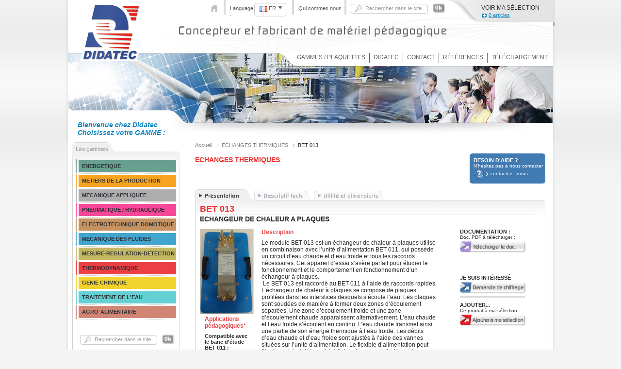

--- FILE ---
content_type: text/html; charset=utf-8
request_url: http://www.didatec-technologie.com/THERMODYNAMIQUE/ECHANGES-THERMIQUES/BET-013-ECHANGEUR-DE-CHALEUR-A-PLAQUES
body_size: 8881
content:
<!DOCTYPE html PUBLIC "-//W3C//DTD XHTML 1.0 Transitional//EN"
    "http://www.w3.org/TR/xhtml1/DTD/xhtml1-transitional.dtd">
<html xmlns="http://www.w3.org/1999/xhtml" xml:lang="fr-FR" lang="fr-FR">
<head>

	<meta http-equiv="Content-Type" content="text/html; charset=UTF-8" />
<script type="text/javascript" src="/extension/boutique/design/plain_site/javascript/trads.js"></script><script type="text/javascript" src="/extension/boutique/design/plain_site/javascript/functions.js"></script><script type="text/javascript" src="/extension/boutique/design/plain_site/javascript/trads.js"></script><script type="text/javascript" src="/extension/boutique/design/plain_site/javascript/functions.js"></script><link rel="stylesheet" type="text/css" href="/design/standard/stylesheets/debug.css" />
<link rel="stylesheet" type="text/css" href="/extension/boutique/design/plain_site/javascript/shadowbox/shadowbox.css" />

<style type="text/css">    @import url("/extension/boutique/design/plain_site/stylesheets/styles.css");    @import url("/extension/boutique/design/plain_site/stylesheets/styles.css");</style>


<script type="text/javascript" src="http://ajax.googleapis.com/ajax/libs/jquery/1.3.2/jquery.min.js" ></script>
<script type="text/javascript" src="http://ajax.googleapis.com/ajax/libs/jqueryui/1.5.3/jquery-ui.min.js" ></script>
<script type="text/javascript" src="/extension/boutique/design/plain_site/javascript/jcarousel/jquery.jcarousel.min.js" ></script>
<script type="text/javascript" src="/extension/boutique/design/plain_site/javascript/jcarousel/zoomer.js" ></script>
<script type="text/javascript" src="/extension/boutique/design/plain_site/javascript/shadowbox/shadowbox.js"></script>
<script type="text/javascript">
	$(document).ready(function(){
		$("#featured > ul").tabs({fx:{opacity: "toggle"}}).tabs("rotate", 5000, true);

		jQuery('#mycarousel').jcarousel({
	        auto: 2,
	        wrap: 'last',
	        initCallback: mycarousel_initCallback
	    });

		$('ul#mycarousel li').Zoomer({speedView:200,speedRemove:400,altAnim:true,speedTitle:400,debug:false});

		Shadowbox.init({ language: 'fr', players: ['img', 'html', 'iframe', 'qt', 'wmp', 'swf', 'flv'] });
	});


	function mycarousel_initCallback(carousel)
	{
	    // Disable autoscrolling if the user clicks the prev or next button.
	    carousel.buttonNext.bind('click', function() {
	        carousel.startAuto(0);
	    });

	    carousel.buttonPrev.bind('click', function() {
	        carousel.startAuto(0);
	    });

	    // Pause autoscrolling if the user moves with the cursor over the clip.
	    carousel.clip.hover(function() {
	        carousel.stopAuto();
	    }, function() {
	        carousel.startAuto();
	    });
	};
		
</script>

<script>
  (function(i,s,o,g,r,a,m){i['GoogleAnalyticsObject']=r;i[r]=i[r]||function(){
  (i[r].q=i[r].q||[]).push(arguments)},i[r].l=1*new Date();a=s.createElement(o),
  m=s.getElementsByTagName(o)[0];a.async=1;a.src=g;m.parentNode.insertBefore(a,m)
  })(window,document,'script','//www.google-analytics.com/analytics.js','ga');

  ga('create', 'UA-42375746-1', 'didatec-technologie.com');
  ga('send', 'pageview');

</script>



                                  


    

<link rel="Home" href="/" title="Page de garde Didatec" />
<link rel="Index" href="/" />
<link rel="Top"  href="/" title="BET 013 / ECHANGES THERMIQUES / THERMODYNAMIQUE / DIDATEC Concepteur et fabricant de matériel pédagogique - Didatec" />
<link rel="Search" href="/content/advancedsearch" title="Recherche Didatec" />

      <link rel="icon" type="image/x-icon" href="/favicon.ico" />
      <!--[if IE]>
         <link rel="shortcut icon" type="image/x-icon" href="/favicon.ico" />
      <![endif]-->

<link rel="Copyright" href="/ezinfo/copyright" />
<link rel="Author" href="/ezinfo/about" />

<script type="text/javascript">
(function() {
    var head = document.getElementsByTagName('head')[0];
    var printNode = document.createElement('link');
    printNode.rel = 'Alternate';
    printNode.href = "/layout/set/print/THERMODYNAMIQUE/ECHANGES-THERMIQUES/BET-013-ECHANGEUR-DE-CHALEUR-A-PLAQUES" + document.location.search;
    printNode.media = 'print';
    printNode.title = "Printable version";
    head.appendChild(printNode);
})();
</script>
    <title>     	BET 013 / ECHANGEUR DE CHALEUR A PLAQUES / ECHANGES THERMIQUES / THERMODYNAMIQUE 
 	    </title>

    
    
    
            <meta http-equiv="Content-Type" content="text/html; charset=utf-8" />

            <meta http-equiv="Content-language" content="fr-FR" />

    
        <meta name="author" content="eZ Systems" />

        <meta name="copyright" content="eZ Systems" />

        <meta name="description" content="Content Management System" />

        <meta name="keywords" content="cms, publish, e-commerce, content management, development framework" />

    
    <meta name="generator" content="eZ Publish" />

	
<style type="text/css">
.limitdisplay-user { display: none; }.limitdisplay-user-10 { display: inline; }.limitdisplay-user-block-10 { display: block; }</style>
	<meta name="google-site-verification" content="Ze_lX8h7SS2e9woVkYseCb2lxOeYz02p-yuxCEtcdlM" />
	<meta name="google-translate-customization" content="27c0b2f12de299f8-302f9476eba3c665-g1d16969e34f1e807-1b"></meta>
</head>
<body>	



	
	
	<div id="ContenerGlobal">

	
	<!--Contener EnTete (logo + menu + Fil d'Ariane)-->
	<div id="ContenerTop">
    <!--2 colonnes  -->
    <div id="ContenerTopC1">
     <div id="BlocLogo"><a href="/" title="retour page d'accueil"><img src="/extension/boutique/design/plain_site/images/commun/didatec.gif" alt="DIDATEC" width="131" height="119" border="0" /></a>
	 </div>
     <div id="BlocLogoTxt">
	 
<div id="google_translate_element"></div><script type="text/javascript">
function googleTranslateElementInit() {
  new google.translate.TranslateElement({pageLanguage: 'fr', layout: google.translate.TranslateElement.InlineLayout.SIMPLE, multilanguagePage: true}, 'google_translate_element');
}
</script><script type="text/javascript" src="//translate.google.com/translate_a/element.js?cb=googleTranslateElementInit"></script>
        


	 
	 <h1>Bienvenue chez Didatec<br />Choisissez votre GAMME :</h1></div>
    </div>
    <div id="ContenerTopC2">
     <div id="BlocLiensTop">
       <div id="BlocLiensTopC1">
	   <a href="/" title="accueil"><img src="/extension/boutique/design/plain_site/images/commun/accueil.gif" alt="accueil" width="21" height="30" border="0" /></a></div>
       <div id="BlocLiensTopC2">Language :</div>
       <div id="BlocLiensTopC3">       
       		<div id="ContenerLangues">

	        	<div id="BlocLangues">




	        					        					        	<div class="BlocPays" onmouseover="$('#divLangues').slideToggle(100);"><a href="#" title="Français"><img src="/extension/boutique/design/plain_site/images/commun/dr_fr.gif" alt="français" width="22" height="11" border="0" align="absmiddle" />FR</a></div>
					        <div id="divLangues" style="display:none;">
						        <div class="BlocPays"><a href="http://www.didatec-technologie.com/en/" title="Anglais"><img src="/extension/boutique/design/plain_site/images/commun/dr_en.gif" alt="Anglais" width="22" height="11" border="0" align="absmiddle" />EN</a></div>
						        <div class="BlocPays"><a href="http://www.didatec-technologie.com/es/" title="Spain"><img src="/extension/boutique/design/plain_site/images/commun/dr_es.gif" alt="Spain" width="22" height="11" border="0" align="absmiddle" />ES</a></div>
					        </div>
					    			        

			    </div>
	        </div>
       </div>




       <div id="BlocLiensTopC4"><a href="/Didatec" title="Qui sommes nous">Qui sommes nous</a></div>
       <div id="BlocLiensTopC5">
         <form action="/content/advancedsearch" method="post">
         <input type="hidden" name="SearchSectionID" value="1" />
          <table border="0" cellspacing="0">
            <tr>
              <td width="164"  align="left">
              <label>
                <input name="SearchText" type="text" class="Rechercher" id="SearchText" onfocus="this.value=''" value="Rechercher dans le site"  />
              </label></td>
              <td><input name="SearchButton" type="image" src="/extension/boutique/design/plain_site/images/commun/btn_ok.gif" alt="Rechercher dans le site" /><br>


			  
			  </td>
            </tr>
          </table>
        </form>
       </div>
       <div id="BlocLiensTopC6">       
       <h3>Voir ma sélection</h3>
              
        <a href="/boutique/panier">0 articles</a></div>
            </div>
     

	 <div id="BlocDescriptif" >
	 
	 



	 <img src="/extension/boutique/design/plain_site/images/commun/concepteur-et-fabricant-de-materiel-pedagogique.gif" width="556" height="34" alt="Concepteur et fabricant de matériel pédagogique" /></div>
     <div id="BlocMenu" style="float: left;white-space: nowrap;"><a href="/Gammes-Plaquettes">Gammes / Plaquettes</a><img src="/extension/boutique/design/plain_site/images/commun/sep_menu-top.gif" alt="|" width="3" height="20" align="absmiddle" /><a href="/Didatec">Didatec</a><img src="/extension/boutique/design/plain_site/images/commun/sep_menu-top.gif" alt="|" width="3" height="20" align="absmiddle" /><a href="/boutique/contact">Contact</a><img src="/extension/boutique/design/plain_site/images/commun/sep_menu-top.gif" alt="|" width="3" height="20" align="absmiddle" /><a href="/References">Références</a><img src="/extension/boutique/design/plain_site/images/commun/sep_menu-top.gif" alt="|" width="3" height="20" align="absmiddle" /><a href="http://ftpclient.didatec-technologie.com/" target="_blank">Téléchargement</a></div>




     <div id="BlocFilAriane">&nbsp;</div>
    </div>


    </div>
    
<!--Contener Page gauche et droite -->
			<div id="ContenerPrinc">
	
	    		<!--Menu Gauche -->
<!--<div id="ContenerPageC1">
	<div id="BlocMenGGamme">
	        	          	          	<a href="/ENERGETIQUE" title="ENERGETIQUE" class="Coul08">ENERGETIQUE</a>
	          	          	<a href="/METIERS-DE-LA-PRODUCTION" title="METIERS DE LA PRODUCTION" class="Coul05">METIERS DE LA PRODUCTION</a>
	          	          	<a href="/MECANIQUE-APPLIQUEE" title="MECANIQUE APPLIQUEE" class="Coul09">MECANIQUE APPLIQUEE</a>
	          	          	<a href="/PNEUMATIQUE-HYDRAULIQUE" title="PNEUMATIQUE / HYDRAULIQUE" class="Coul13">PNEUMATIQUE / HYDRAULIQUE</a>
	          	          	<a href="/ELECTROTECHNIQUE-DOMOTIQUE" title="ELECTROTECHNIQUE DOMOTIQUE" class="Coul07">ELECTROTECHNIQUE DOMOTIQUE</a>
	          	          	<a href="/MECANIQUE-DES-FLUIDES" title="MECANIQUE DES FLUIDES" class="Coul04">MECANIQUE DES FLUIDES</a>
	          	          	<a href="/MESURE-REGULATION-DETECTION" title="MESURE-REGULATION-DETECTION" class="Coul11">MESURE-REGULATION-DETECTION</a>
	          	          	<a href="/THERMODYNAMIQUE" title="THERMODYNAMIQUE" class="Coul01">THERMODYNAMIQUE</a>
	          	          	<a href="/GENIE-CHIMIQUE" title="GENIE CHIMIQUE" class="Coul03">GENIE CHIMIQUE</a>
	          	          	<a href="/TRAITEMENT-DE-L-EAU" title="TRAITEMENT DE L'EAU" class="Coul10">TRAITEMENT DE L'EAU</a>
	          	          	<a href="/AGRO-ALIMENTAIRE" title="AGRO-ALIMENTAIRE" class="Coul14">AGRO-ALIMENTAIRE</a>
	          	        	        <br /><br />
	        <div style="margin-left:25px;">
		        <div id="BlocLiensTopC5">
			        <form action="/content/advancedsearch" method="post">
				         <input type="hidden" name="SearchSectionID" value="1" />
				          <table border="0" cellspacing="0">
				            <tr>
				              <td width="164"  align="left">
				              <label>
				                <input name="SearchText" type="text" class="Rechercher" id="SearchText" onfocus="this.value=''" value="Rechercher dans le site"  />
				              </label></td>
				              <td><input name="SearchButton" type="image" src="/extension/boutique/design/plain_site/images/commun/btn_ok.gif" alt="Rechercher dans le site" /></td>
				            </tr>
				          </table>
					</form>
				</div>
			</div>
			<br /><br /><br /><br />
	        </div>
	        <div id="BlocMenGSelection"><h4>Activer le mode<br>recherche avancée</h4>
	          <a href="/content/search" title="Gammes - Produits">Gammes - Produits</a>
	          <a href="/content/search/?p=1" title="Domaines technologiques">Domaines technologiques</a>
	          <a href="/content/search/?p=2" title="Formation">Formation</a>          
	          </div>
        	<div id="BlocMenGBottom">&nbsp;</div>

        		        
		
</div>-->



<!--Menu Gauche -->



<div id="ContenerPageC1">
	<div id="BlocMenGGamme">
	        	          						
								<a href="#" onmouseover="document.getElementById('sousmenu2556').style.display='block';" onmouseout="document.getElementById('sousmenu2556').style.display='none';" title="ENERGETIQUE" class="Coul08">ENERGETIQUE</a>


																					
				<div class="sousmenu" id="sousmenu2556" onmouseover="document.getElementById('sousmenu2556').style.display='block';" onmouseout="document.getElementById('sousmenu2556').style.display='none';">
				<div style="margin-top: 5px;width: 9px;margin-left: -5px;"><img src="/extension/boutique/design/plain_site/images/commun/puce-sous-menu-coul-08.gif" width="9" height="17" border="0" /></div>
				<div id="MegaMenu" style="margin-top: -22px;">
											<a href="/ENERGETIQUE/SANITAIRE" title="SANITAIRE" class="sCoul08" style="margin-left:10px;height:19px;padding-left:5px;font-size: 10px;">SANITAIRE</a>
											<a href="/ENERGETIQUE/THERMIQUE" title="THERMIQUE" class="sCoul08" style="margin-left:10px;height:19px;padding-left:5px;font-size: 10px;">THERMIQUE</a>
											<a href="/ENERGETIQUE/REFRIGERATION" title="REFRIGERATION" class="sCoul08" style="margin-left:10px;height:19px;padding-left:5px;font-size: 10px;">REFRIGERATION</a>
											<a href="/ENERGETIQUE/CLIMATISATION" title="CLIMATISATION" class="sCoul08" style="margin-left:10px;height:19px;padding-left:5px;font-size: 10px;">CLIMATISATION</a>
											<a href="/ENERGETIQUE/ENERGIES-RENOUVELABLES" title="ENERGIES RENOUVELABLES" class="sCoul08" style="margin-left:10px;height:19px;padding-left:5px;font-size: 10px;">ENERGIES RENOUVELABLES</a>
											<a href="/ENERGETIQUE/VENTILATION" title="VENTILATION" class="sCoul08" style="margin-left:10px;height:19px;padding-left:5px;font-size: 10px;">VENTILATION</a>
									</div>
					
				</div>


				          						
								<a href="#" onmouseover="document.getElementById('sousmenu2557').style.display='block';" onmouseout="document.getElementById('sousmenu2557').style.display='none';" title="METIERS DE LA PRODUCTION" class="Coul05">METIERS DE LA PRODUCTION</a>


																					
				<div class="sousmenu" id="sousmenu2557" onmouseover="document.getElementById('sousmenu2557').style.display='block';" onmouseout="document.getElementById('sousmenu2557').style.display='none';">
				<div style="margin-top: 5px;width: 9px;margin-left: -5px;"><img src="/extension/boutique/design/plain_site/images/commun/puce-sous-menu-coul-05.gif" width="9" height="17" border="0" /></div>
				<div id="MegaMenu" style="margin-top: -22px;">
											<a href="/METIERS-DE-LA-PRODUCTION/LIGNES-DE-PRODUCTION" title="LIGNES DE PRODUCTION" class="sCoul05" style="margin-left:10px;height:19px;padding-left:5px;font-size: 10px;">LIGNES DE PRODUCTION</a>
											<a href="/METIERS-DE-LA-PRODUCTION/SYSTEMES-PLURITECHNOLOGIQUES" title="SYSTEMES PLURITECHNOLOGIQUES" class="sCoul05" style="margin-left:10px;height:19px;padding-left:5px;font-size: 10px;">SYSTEMES PLURITECHNOLOGIQUES</a>
											<a href="/METIERS-DE-LA-PRODUCTION/SYSTEMES-MECANIQUES" title="SYSTEMES MECANIQUES" class="sCoul05" style="margin-left:10px;height:19px;padding-left:5px;font-size: 10px;">SYSTEMES MECANIQUES</a>
											<a href="/METIERS-DE-LA-PRODUCTION/DIAGNOSTICS-ET-REGLAGES" title="DIAGNOSTICS ET REGLAGES" class="sCoul05" style="margin-left:10px;height:19px;padding-left:5px;font-size: 10px;">DIAGNOSTICS ET REGLAGES</a>
									</div>
					
				</div>


				          						
								<a href="#" onmouseover="document.getElementById('sousmenu2565').style.display='block';" onmouseout="document.getElementById('sousmenu2565').style.display='none';" title="MECANIQUE APPLIQUEE" class="Coul09">MECANIQUE APPLIQUEE</a>


																					
				<div class="sousmenu" id="sousmenu2565" onmouseover="document.getElementById('sousmenu2565').style.display='block';" onmouseout="document.getElementById('sousmenu2565').style.display='none';">
				<div style="margin-top: 5px;width: 9px;margin-left: -5px;"><img src="/extension/boutique/design/plain_site/images/commun/puce-sous-menu-coul-09.gif" width="9" height="17" border="0" /></div>
				<div id="MegaMenu" style="margin-top: -22px;">
											<a href="/MECANIQUE-APPLIQUEE/CARACTERISATION-DES-MATERIAUX" title="CARACTERISATION DES MATERIAUX" class="sCoul09" style="margin-left:10px;height:19px;padding-left:5px;font-size: 10px;">CARACTERISATION DES MATERIAUX</a>
											<a href="/MECANIQUE-APPLIQUEE/COMPOSANTS-ET-FONCTIONS" title="COMPOSANTS ET FONCTIONS" class="sCoul09" style="margin-left:10px;height:19px;padding-left:5px;font-size: 10px;">COMPOSANTS ET FONCTIONS</a>
											<a href="/MECANIQUE-APPLIQUEE/ELECTRONIQUE-ET-ASSERVISSEMENT" title="ELECTRONIQUE ET ASSERVISSEMENT" class="sCoul09" style="margin-left:10px;height:19px;padding-left:5px;font-size: 10px;">ELECTRONIQUE ET ASSERVISSEMENT</a>
											<a href="/MECANIQUE-APPLIQUEE/OSCILLATEURS-MECANIQUES-LIBRES-ET-FORCEES" title="OSCILLATEURS MECANIQUES LIBRES ET FORCEES" class="sCoul09" style="margin-left:10px;height:19px;padding-left:5px;font-size: 10px;">OSCILLATEURS MECANIQUES LIBRES ET FORCEES</a>
											<a href="/MECANIQUE-APPLIQUEE/PHYSIQUE-DU-SOLIDE-ET-DES-MECANISMES" title="PHYSIQUE DU SOLIDE ET DES MECANISMES" class="sCoul09" style="margin-left:10px;height:19px;padding-left:5px;font-size: 10px;">PHYSIQUE DU SOLIDE ET DES MECANISMES</a>
									</div>
					
				</div>


				          							          		<a href="/PNEUMATIQUE-HYDRAULIQUE" title="PNEUMATIQUE / HYDRAULIQUE" class="Coul13">PNEUMATIQUE / HYDRAULIQUE</a>
				          						
								<a href="#" onmouseover="document.getElementById('sousmenu2564').style.display='block';" onmouseout="document.getElementById('sousmenu2564').style.display='none';" title="ELECTROTECHNIQUE DOMOTIQUE" class="Coul07">ELECTROTECHNIQUE DOMOTIQUE</a>


																					
				<div class="sousmenu" id="sousmenu2564" onmouseover="document.getElementById('sousmenu2564').style.display='block';" onmouseout="document.getElementById('sousmenu2564').style.display='none';">
				<div style="margin-top: 5px;width: 9px;margin-left: -5px;"><img src="/extension/boutique/design/plain_site/images/commun/puce-sous-menu-coul-07.gif" width="9" height="17" border="0" /></div>
				<div id="MegaMenu" style="margin-top: -22px;">
											<a href="/ELECTROTECHNIQUE-DOMOTIQUE/DOMOTIQUE" title="DOMOTIQUE" class="sCoul07" style="margin-left:10px;height:19px;padding-left:5px;font-size: 10px;">DOMOTIQUE</a>
											<a href="/ELECTROTECHNIQUE-DOMOTIQUE/ELECTROTECHNIQUE" title="ELECTROTECHNIQUE" class="sCoul07" style="margin-left:10px;height:19px;padding-left:5px;font-size: 10px;">ELECTROTECHNIQUE</a>
											<a href="/ELECTROTECHNIQUE-DOMOTIQUE/ENERGIES-RENOUVELABLES" title="ENERGIES RENOUVELABLES" class="sCoul07" style="margin-left:10px;height:19px;padding-left:5px;font-size: 10px;">ENERGIES RENOUVELABLES</a>
									</div>
					
				</div>


				          						
								<a href="#" onmouseover="document.getElementById('sousmenu2558').style.display='block';" onmouseout="document.getElementById('sousmenu2558').style.display='none';" title="MECANIQUE DES FLUIDES" class="Coul04">MECANIQUE DES FLUIDES</a>


																					
				<div class="sousmenu" id="sousmenu2558" onmouseover="document.getElementById('sousmenu2558').style.display='block';" onmouseout="document.getElementById('sousmenu2558').style.display='none';">
				<div style="margin-top: 5px;width: 9px;margin-left: -5px;"><img src="/extension/boutique/design/plain_site/images/commun/puce-sous-menu-coul-04.gif" width="9" height="17" border="0" /></div>
				<div id="MegaMenu" style="margin-top: -22px;">
											<a href="/MECANIQUE-DES-FLUIDES/DYNAMIQUE-DES-FLUIDES" title="DYNAMIQUE DES FLUIDES" class="sCoul04" style="margin-left:10px;height:19px;padding-left:5px;font-size: 10px;">DYNAMIQUE DES FLUIDES</a>
											<a href="/MECANIQUE-DES-FLUIDES/ETUDE-DES-POMPES" title="ETUDE DES POMPES" class="sCoul04" style="margin-left:10px;height:19px;padding-left:5px;font-size: 10px;">ETUDE DES POMPES</a>
											<a href="/MECANIQUE-DES-FLUIDES/ECOULEMENT-EN-CANAL-OUVERT" title="ECOULEMENT EN CANAL OUVERT" class="sCoul04" style="margin-left:10px;height:19px;padding-left:5px;font-size: 10px;">ECOULEMENT EN CANAL OUVERT</a>
											<a href="/MECANIQUE-DES-FLUIDES/TURBINES" title="TURBINES" class="sCoul04" style="margin-left:10px;height:19px;padding-left:5px;font-size: 10px;">TURBINES</a>
											<a href="/MECANIQUE-DES-FLUIDES/ORGANES-DEPRIMOGENES" title="ORGANES DEPRIMOGENES" class="sCoul04" style="margin-left:10px;height:19px;padding-left:5px;font-size: 10px;">ORGANES DEPRIMOGENES</a>
											<a href="/MECANIQUE-DES-FLUIDES/ECOULEMENT-D-AIR" title="ECOULEMENT D'AIR" class="sCoul04" style="margin-left:10px;height:19px;padding-left:5px;font-size: 10px;">ECOULEMENT D'AIR</a>
											<a href="/MECANIQUE-DES-FLUIDES/COUP-DE-BELIER" title="COUP DE BELIER" class="sCoul04" style="margin-left:10px;height:19px;padding-left:5px;font-size: 10px;">COUP DE BELIER</a>
											<a href="/MECANIQUE-DES-FLUIDES/VISCOSIMETRES" title="VISCOSIMETRES" class="sCoul04" style="margin-left:10px;height:19px;padding-left:5px;font-size: 10px;">VISCOSIMETRES</a>
											<a href="/MECANIQUE-DES-FLUIDES/UTILITES" title="UTILITES" class="sCoul04" style="margin-left:10px;height:19px;padding-left:5px;font-size: 10px;">UTILITES</a>
									</div>
					
				</div>


				          						
								<a href="#" onmouseover="document.getElementById('sousmenu2559').style.display='block';" onmouseout="document.getElementById('sousmenu2559').style.display='none';" title="MESURE-REGULATION-DETECTION" class="Coul11">MESURE-REGULATION-DETECTION</a>


												
				<div class="sousmenu" id="sousmenu2559" onmouseover="document.getElementById('sousmenu2559').style.display='block';" onmouseout="document.getElementById('sousmenu2559').style.display='none';">
				<div style="margin-top: 5px;width: 9px;margin-left: -5px;"><img src="/extension/boutique/design/plain_site/images/commun/puce-sous-menu-coul-11.gif" width="9" height="17" border="0" /></div>
				<div id="MegaMenu" style="margin-top: -22px;">
											<a href="/MESURE-REGULATION-DETECTION/MESURE" title="MESURE" class="sCoul11" style="margin-left:10px;height:19px;padding-left:5px;font-size: 10px;">MESURE</a>
											<a href="/MESURE-REGULATION-DETECTION/REGULATION" title="REGULATION" class="sCoul11" style="margin-left:10px;height:19px;padding-left:5px;font-size: 10px;">REGULATION</a>
											<a href="/MESURE-REGULATION-DETECTION/DETECTION" title="DETECTION" class="sCoul11" style="margin-left:10px;height:19px;padding-left:5px;font-size: 10px;">DETECTION</a>
									</div>
					
				</div>


				          						
								<a href="#" onmouseover="document.getElementById('sousmenu2560').style.display='block';" onmouseout="document.getElementById('sousmenu2560').style.display='none';" title="THERMODYNAMIQUE" class="Coul01">THERMODYNAMIQUE</a>


																					
				<div class="sousmenu" id="sousmenu2560" onmouseover="document.getElementById('sousmenu2560').style.display='block';" onmouseout="document.getElementById('sousmenu2560').style.display='none';">
				<div style="margin-top: 5px;width: 9px;margin-left: -5px;"><img src="/extension/boutique/design/plain_site/images/commun/puce-sous-menu-coul-01.gif" width="9" height="17" border="0" /></div>
				<div id="MegaMenu" style="margin-top: -22px;">
											<a href="/THERMODYNAMIQUE/TURBINES" title="TURBINES" class="sCoul01" style="margin-left:10px;height:19px;padding-left:5px;font-size: 10px;">TURBINES</a>
											<a href="/THERMODYNAMIQUE/RADIATION" title="RADIATION" class="sCoul01" style="margin-left:10px;height:19px;padding-left:5px;font-size: 10px;">RADIATION</a>
											<a href="/THERMODYNAMIQUE/MOTEURS" title="MOTEURS" class="sCoul01" style="margin-left:10px;height:19px;padding-left:5px;font-size: 10px;">MOTEURS</a>
											<a href="/THERMODYNAMIQUE/EVAPORATION-CONDENSATION" title="EVAPORATION-CONDENSATION" class="sCoul01" style="margin-left:10px;height:19px;padding-left:5px;font-size: 10px;">EVAPORATION-CONDENSATION</a>
											<a href="/THERMODYNAMIQUE/ECHANGES-THERMIQUES" title="ECHANGES THERMIQUES" class="sCoul01" style="margin-left:10px;height:19px;padding-left:5px;font-size: 10px;">ECHANGES THERMIQUES</a>
											<a href="/THERMODYNAMIQUE/CYCLE-THERMODYNAMIQUE" title="CYCLE THERMODYNAMIQUE" class="sCoul01" style="margin-left:10px;height:19px;padding-left:5px;font-size: 10px;">CYCLE THERMODYNAMIQUE</a>
											<a href="/THERMODYNAMIQUE/CONVECTION" title="CONVECTION" class="sCoul01" style="margin-left:10px;height:19px;padding-left:5px;font-size: 10px;">CONVECTION</a>
											<a href="/THERMODYNAMIQUE/CONDUCTION" title="CONDUCTION" class="sCoul01" style="margin-left:10px;height:19px;padding-left:5px;font-size: 10px;">CONDUCTION</a>
											<a href="/THERMODYNAMIQUE/COMPRESSEURS" title="COMPRESSEURS" class="sCoul01" style="margin-left:10px;height:19px;padding-left:5px;font-size: 10px;">COMPRESSEURS</a>
									</div>
					
				</div>


				          						
								<a href="#" onmouseover="document.getElementById('sousmenu2561').style.display='block';" onmouseout="document.getElementById('sousmenu2561').style.display='none';" title="GENIE CHIMIQUE" class="Coul03">GENIE CHIMIQUE</a>


																					
				<div class="sousmenu" id="sousmenu2561" onmouseover="document.getElementById('sousmenu2561').style.display='block';" onmouseout="document.getElementById('sousmenu2561').style.display='none';">
				<div style="margin-top: 5px;width: 9px;margin-left: -5px;"><img src="/extension/boutique/design/plain_site/images/commun/puce-sous-menu-coul-03.gif" width="9" height="17" border="0" /></div>
				<div id="MegaMenu" style="margin-top: -22px;">
											<a href="/GENIE-CHIMIQUE/ABSORPTION" title="ABSORPTION" class="sCoul03" style="margin-left:10px;height:19px;padding-left:5px;font-size: 10px;">ABSORPTION</a>
											<a href="/GENIE-CHIMIQUE/CRISTALLISATION" title="CRISTALLISATION" class="sCoul03" style="margin-left:10px;height:19px;padding-left:5px;font-size: 10px;">CRISTALLISATION</a>
											<a href="/GENIE-CHIMIQUE/DISTILLATION" title="DISTILLATION" class="sCoul03" style="margin-left:10px;height:19px;padding-left:5px;font-size: 10px;">DISTILLATION</a>
											<a href="/GENIE-CHIMIQUE/EXTRACTION" title="EXTRACTION" class="sCoul03" style="margin-left:10px;height:19px;padding-left:5px;font-size: 10px;">EXTRACTION</a>
											<a href="/GENIE-CHIMIQUE/EVAPORATION" title="EVAPORATION" class="sCoul03" style="margin-left:10px;height:19px;padding-left:5px;font-size: 10px;">EVAPORATION</a>
											<a href="/GENIE-CHIMIQUE/FILTRATION" title="FILTRATION" class="sCoul03" style="margin-left:10px;height:19px;padding-left:5px;font-size: 10px;">FILTRATION</a>
											<a href="/GENIE-CHIMIQUE/FLUIDISATION" title="FLUIDISATION" class="sCoul03" style="margin-left:10px;height:19px;padding-left:5px;font-size: 10px;">FLUIDISATION</a>
											<a href="/GENIE-CHIMIQUE/REACTION" title="REACTION" class="sCoul03" style="margin-left:10px;height:19px;padding-left:5px;font-size: 10px;">REACTION</a>
											<a href="/GENIE-CHIMIQUE/UTILITES" title="UTILITES" class="sCoul03" style="margin-left:10px;height:19px;padding-left:5px;font-size: 10px;">UTILITES</a>
									</div>
					
				</div>


				          							          		<a href="/TRAITEMENT-DE-L-EAU" title="TRAITEMENT DE L'EAU" class="Coul10">TRAITEMENT DE L'EAU</a>
				          						
								<a href="#" onmouseover="document.getElementById('sousmenu4758').style.display='block';" onmouseout="document.getElementById('sousmenu4758').style.display='none';" title="AGRO-ALIMENTAIRE" class="Coul14">AGRO-ALIMENTAIRE</a>


												
				<div class="sousmenu" id="sousmenu4758" onmouseover="document.getElementById('sousmenu4758').style.display='block';" onmouseout="document.getElementById('sousmenu4758').style.display='none';">
				<div style="margin-top: 5px;width: 9px;margin-left: -5px;"><img src="/extension/boutique/design/plain_site/images/commun/puce-sous-menu-coul-14.gif" width="9" height="17" border="0" /></div>
				<div id="MegaMenu" style="margin-top: -22px;">
											<a href="/AGRO-ALIMENTAIRE/JUS-DE-FRUITS" title="JUS DE FRUITS" class="sCoul14" style="margin-left:10px;height:19px;padding-left:5px;font-size: 10px;">JUS DE FRUITS</a>
											<a href="/AGRO-ALIMENTAIRE/PRODUITS-LAITIERS" title="PRODUITS LAITIERS" class="sCoul14" style="margin-left:10px;height:19px;padding-left:5px;font-size: 10px;">PRODUITS LAITIERS</a>
											<a href="/AGRO-ALIMENTAIRE/OPERATIONS-UNITAIRES" title="OPERATIONS UNITAIRES" class="sCoul14" style="margin-left:10px;height:19px;padding-left:5px;font-size: 10px;">OPERATIONS UNITAIRES</a>
									</div>
					
				</div>


				          	        	        <br /><br />
	        <div style="margin-left:25px;">
		        <div id="BlocLiensTopC5">
			        <form action="/content/advancedsearch" method="post">
				         <input type="hidden" name="SearchSectionID" value="1" />
				          <table border="0" cellspacing="0">
				            <tr>
				              <td width="164"  align="left">
				              <label>
				                <input name="SearchText" type="text" class="Rechercher" id="SearchText" onfocus="this.value=''" value="Rechercher dans le site"  />
				              </label></td>
				              <td><input name="SearchButton" type="image" src="/extension/boutique/design/plain_site/images/commun/btn_ok.gif" alt="Rechercher dans le site" /></td>
				            </tr>
				          </table>
					</form>
				</div>
			</div>
			<br /><br /><br /><br />
	        </div>
	        <div id="BlocMenGSelection"><h4>Activer le mode<br>recherche avancée</h4>
	          <a href="/content/search" title="Gammes - Produits">Gammes - Produits</a>
	          <a href="/content/search/?p=1" title="Domaines technologiques">Domaines technologiques</a>
	          <a href="/content/search/?p=2" title="Formation">Formation</a>          
	          </div>
        	<div id="BlocMenGBottom">&nbsp;</div>
       	 	<!--Bloc focus bas de page à gauche -->
        	<!-- uniquement sur l'accueil -->
        		        
		
</div>

	        <!--Contenu de la Page -->
        <div id="ContenerPageC2">
        				
			<div id="BlocFilAriane"><a href="/">Accueil</a><a href="/THERMODYNAMIQUE/ECHANGES-THERMIQUES">ECHANGES THERMIQUES</a>BET 013</div>


	
	<!--Entete -->
		<div id="BlocEntete2C">
		<div id="BlocGammeN"><h3 class="CoulGamme1">ECHANGES THERMIQUES</h3>
					    		  </div>
			<div id="BlocAide">
<h4 style="color:#FFFFFF">Besoin d'aide ?</h4>
N'hésitez pas à nous contacter
<br>
<img width="35" height="22" align="absmiddle" alt="Aide"
	src="/extension/boutique/design/plain_site/images/pages/pict_aide.gif"><a
	title="Besoin d'aide ?" href="/boutique/contact">contactez - nous</a></div>
</div>		<!--Bloc Fiche avec onglets -->
		<div id="ContenerOngletINT">
			<div id="MenuOngletINT">        
		<div id="ongl0a" style="display:none;"><a href="javascript:affOnglet(0);" title="Descriptif technique" onmouseover="btn101.src='/extension/boutique/design/plain_site/images/pages/ong01b.gif';" onmouseout="btn101.src='/extension/boutique/design/plain_site/images/pages/ong01a.gif';"><img src="/extension/boutique/design/plain_site/images/pages/ong01a.gif" alt="Présentation" id="btn101" name="btn101" border="0" height="30" width="119"></a></div><div id="ongl0b" style="display:inline;"><img src="/extension/boutique/design/plain_site/images/pages/ong01b.gif" alt="Présentation" name="btn101a" border="0" height="30" width="119"></div>
		<div id="ongl1a" style="display:inline;"><a href="javascript:affOnglet(1);" title="Descriptif technique" onmouseover="btn102.src='/extension/boutique/design/plain_site/images/pages/ong02b.gif';" onmouseout="btn102.src='/extension/boutique/design/plain_site/images/pages/ong02a.gif';"><img src="/extension/boutique/design/plain_site/images/pages/ong02a.gif" alt="Descriptif technique" id="btn102" name="btn102" border="0" height="30" width="120"></a></div><div id="ongl1b" style="display:none;"><img src="/extension/boutique/design/plain_site/images/pages/ong02b.gif" alt="Descriptif technique" id="btn102b" name="btn102b" border="0" height="30" width="120"></div>		<div id="ongl2a" style="display:inline;"><a href="javascript:affOnglet(2);" title="Utilité et dimensions" onmouseover="btn103.src='/extension/boutique/design/plain_site/images/pages/ong03b.gif';" onmouseout="btn103.src='/extension/boutique/design/plain_site/images/pages/ong03a.gif';"><img src="/extension/boutique/design/plain_site/images/pages/ong03a.gif" alt="Utilité et dimensions" id="btn103" name="btn103" border="0" height="30" width="149"></a></div><div id="ongl2b" style="display:none;"><img src="/extension/boutique/design/plain_site/images/pages/ong03b.gif" alt="Utilité et dimensions" id="btn103b" name="btn103b" border="0" height="30" width="149"></div>		</div>
		<!--Contener onglets -->
		 <div id="BlocOngletINT">
		 <div id="TitreOngletINT"><h2 class="CoulGamme1">BET 013</h2>
		   ECHANGEUR DE CHALEUR A PLAQUES</div>
		   <div id="C1OngletINT">
		 <table border="0" cellpadding="0" cellspacing="0" width="100%">
		   <tbody><tr>
		     <td valign="top">   
		     <div id="onglet0">      
			 <table cellpadding="0" cellspacing="0" width="100%">  
				<tr>
					<td valign="top">
						     							<div id="GaleriePhotoBloc1">
								<a href="/var/plain_site/storage/images/thermodynamique/echanges-thermiques/bet-013-echangeur-de-chaleur-a-plaques/60482-5-fre-FR/BET-013_produitzoom.png" rel="shadowbox[ficheprod]">
										<img src="/var/plain_site/storage/images/thermodynamique/echanges-thermiques/bet-013-echangeur-de-chaleur-a-plaques/60482-5-fre-FR/BET-013_produitfiche.png" alt="" width="109" height="174" border="0" />
									</a>
								</div>
						                  
						     
							     													  
							
								 						     
						     						     						     <div id="FicheBlocAction">
						       <h4>Applications pédagogiques*</h4>
						       
<p><b>Compatible avec le banc d’étude BET 011 : </b></p><p><b>&nbsp;</b></p>
<ul>

<li>Etude d’un échangeur de chaleur à plaques</li>

<li>Etude en fonctionnement co-courant</li>

<li>Etude en fonctionnement contre-courant</li>

<li>Mesure des températures d’entrée et de sortie d’eau chaude et froide</li>

<li>Etablissement des bilans thermiques</li>

<li>Comparaison avec d’autres types d’échangeur de chaleur</li>

</ul>
						     </div>
						     						</td>
													<td valign="top">
						     <div id="FicheBlocDescription">
						       <h4>Description</h4>
						       
<p>
Le module BET 013 est un échangeur de chaleur à plaques utilisé en combinaison avec l’unité d’alimentation BET 011, qui possède un circuit d’eau chaude et d’eau froide et tous les raccords nécessaires. Cet appareil d’essai s’avère parfait pour étudier le fonctionnement et le comportement en fonctionnement d’un échangeur à plaques.<br />&nbsp;Le BET 013 est raccordé au BET 011 à l’aide de raccords rapides. L’échangeur de chaleur à plaques se compose de plaques profilées dans les interstices desquels s’écoule l’eau. Les plaques sont soudées de manière à former deux zones d’écoulement séparées. Une zone d’écoulement froide et une zone d’écoulement chaude apparaissent alternativement. L’eau chaude et l’eau froide s’écoulent en continu. L’eau chaude transmet ainsi une partie de son énergie thermique à l’eau froide. Les débits d’eau chaude et d’eau froide sont ajustés à l’aide des vannes situées sur l’unité d’alimentation. Le flexible d’alimentation peut être branché et débranché à l’aide de raccords facilement détachables de manière à modifier le sens d’écoulement. Il est ainsi possible de réaliser un fonctionnement à courant parallèle et à contre-courant. Des capteurs de température permettent de mesurer les températures d’entrée et de sortie de l’eau se trouvant sur les raccords d’alimentation de la BET 011.</p><p>La conception robuste de cet équipement le rend parfaitement adapté pour une utilisation en milieu scolaire.&nbsp;</p><p>Sa structure en aluminium anodisée lui confère une très grande robustesse ainsi qu’une grande souplesse d’intégration dans vos locaux. La fabrication de cet équipement répond à la directive machine européenne.</p>						     </div>
						</td>	               
											      </tr>
			     </table>
		     </div>
		     
		     
		     			     <div id="onglet1" style="display:none;">     
				 	
					<h4>DESCRIPTIF TECHNIQUE</h4>
					 <table cellpadding="0" cellspacing="0" width="100%">  
						<tr>
							<td valign="top">
								<div id="FicheBlocAction">
									     						             	
									       
<p>1.&nbsp;&nbsp;&nbsp;&nbsp;Echangeur de chaleur à plaques à connecter sur le BET 011</p><p>-&nbsp;&nbsp;&nbsp;&nbsp;&nbsp; matériaux&nbsp;: acier inoxydable</p><p>-&nbsp;&nbsp;&nbsp;&nbsp;&nbsp; 10 plaques</p><p>-&nbsp;&nbsp;&nbsp;&nbsp;&nbsp; surface d’échange&nbsp;: 480 cm²</p><p>&nbsp;</p><p>&nbsp;</p><p>2.&nbsp;&nbsp; Alimentation en eau froide avec le BET 011</p><p>&nbsp;</p><p>2.&nbsp;&nbsp; Alimentation en eau chaude avec le BET 011</p><p>&nbsp;</p><p>&nbsp;</p><p>Fonctionnement possible à co-courant et à contre-courant</p>									     								     </div>
								</td>
																	<td valign="top" style="width:50%">
								     
<p>Mesure de la température avec le BET 011</p><p>-&nbsp;&nbsp;&nbsp;&nbsp;&nbsp; 4 sondes : entrées et sorties</p><p>-&nbsp;&nbsp;&nbsp;&nbsp;&nbsp; Thermocouple type T</p><p>-&nbsp;&nbsp;&nbsp;&nbsp;&nbsp; Entrée et sortie de chaque circuit de l’échangeur</p>								</td>	               
															      </tr>
					     </table>
				      
			     </div>
		     		     
		     			     <div id="onglet2" style="display:none;">     
				 	
					<h4>UTILITES ET DIMENSIONS</h4>
					 <table cellpadding="0" cellspacing="0" width="100%">  
						<tr>
							<td valign="top">
								<div id="FicheBlocAction">
									     						             	
									       

<ul>

<li>Alimentation en eau chaude&nbsp;: BET 011</li>

<li>Alimentation en eau froide réseau : BET 011</li>

</ul>
<p>avec les caractéristiques&nbsp;: 2 L/min – 3 bar</p>
<ul>

<li>Ou alimentation en eau froide&nbsp;: STL 050 non fourni</li>

</ul>
									     								     </div>
								</td>
																	<td valign="top" style="width:50%">
								     

<ul>

<li>Dimensions&nbsp;: (LxlxH mm) : 400 x 250 x 90</li>

<li>Poids&nbsp;(Kg) : 3</li>

</ul>
								</td>	               
															      </tr>
					     </table>
				      
			     </div>
		     		     
		     
		     </td>
		     <td valign="top" width="162"><div id="FicheBlocBoutons">
		       		       		       		       		       		       
		       		       <h5>Documentation :</h5>
		       Doc. PDF à télécharger :<br>  
		       <a href="/var/plain_site/storage/original/application/334f7f783acf48664042011390d90b9d.pdf" target="_blank" title="Download the document  "><img src="/extension/boutique/design/plain_site/images/pages/btn_telecharger-pdf.gif" alt="Download the document  " border="0" height="32" width="137"></a>
		       		       <div id="Sep192">&nbsp;</div>
		       <h5>je suis intéressé</h5>
		       <a href="/boutique/contact" title="Demande de chiffrage"><img src="/extension/boutique/design/plain_site/images/pages/btn_demande-de-chiffrage.gif" alt="Je suis intéressé" border="0" height="32" width="137"></a><br>
		       <img src="/extension/boutique/design/plain_site/images/pages/sep_btns.gif" alt="-" height="12" width="137">
		       <h5>Ajouter...</h5>Ce produit à ma sélection :
		       <br>
		       <form method="POST" action="/boutique/ajout-panier" id="addProd3836">  			
						<input type="hidden" name="id_prod" value="3836" />
						<input type="hidden" name="url" value="/THERMODYNAMIQUE/ECHANGES-THERMIQUES/BET-013-ECHANGEUR-DE-CHALEUR-A-PLAQUES" />
						<input type="hidden" name="qte" id="qte" value="1" />
					</form>							
		       <a href="javascript:AddP(3836);" title="Ajouter à ma sélection" onmouseover="btn111.src='/extension/boutique/design/plain_site/images/pages/btn_ajout-selection-on.gif';" onmouseout="btn111.src='/extension/boutique/design/plain_site/images/pages/btn_ajout-selection-off.gif';"><img src="/extension/boutique/design/plain_site/images/pages/btn_ajout-selection-off.gif" alt="Ajouter à ma sélection" name="btn111" border="0" height="32" width="137"></a></div></td>
		   </tr>
		 </tbody></table>
		 </div>
		 <div id="BasOngletINT1">
		 Illustration non contractuelles
		   <br>
		   *Applications pédagogiques</div>
		 <div id="BasOngletINT2"></div>
		 </div>
	      </div>
	      	      	      
		<br /><br /><br />
      
        	
        </div>
  </div>
  
  
    <!--Contener Bas de page  -->
	<div id="ContenerBottom">
    <!--Colonne 1  -->
    <div id="ContenerBottomC1">
    <a href="/boutique/contact"><h3>DIDATEC</h3></a>
    ZA du Parc<br />
    42490 Fraisses<br />
    France<br />
    &nbsp;
    <h4>Tél/Fax</h4>
    +33 (0)4 77 10 10 10
	<br>
	+33 (0)4 77 61 56 49 
    </div>
       
    
	   
    <div class="piedpage">      
    
<p>&nbsp;</p><a name="eztoc1053_0_1" id="eztoc1053_0_1"></a><h3 class=" text-right">L'essentiel de DIDATEC :</h3><p class=" text-right">Distribution de la gamme standard - Etudes / Réalisations spécifiques. Unités de : <a href="http://didatec.ntic.fr/en/" title="Démonstration" target="_self">Démonstration</a>, <a href="http://didatec.ntic.fr/en/" title="Travaux pratiques" target="_self">Travaux pratiques</a>, <a href="http://didatec.ntic.fr/en/" title="Recherche &amp; Développement" target="_self">Recherche &amp; Développement</a>. <a href="http://didatec.ntic.fr/en/" title="Manuels pédagogiques / Travaux Pratiques" target="_self">Manuels pédagogiques / Travaux Pratiques</a> - <a href="http://didatec.ntic.fr/en/" target="_self">Documentations techniques</a>. Conseil &amp; études d'implantation d'équipements. Atelier &amp; Centre d'essai : 1600 m², Bureau d'Etudes : 150 m², Magasin : 300 m².</p>    </div>
    
    <!--Colonne 3  -->
    <div id="ContenerBottomC3">
    <div id="ContenerBottomC3b">
    © 2011 DIDATEC  |  <a href="/boutique/contact" title=" Demande d'infos">Contactez - nous</a> | <a href="/Mentions-legales" title="Mentions légales">Mentions légales</a>
	<br />Conception graphique, développement et hébergement: <a href="http://www.adista.fr/" title="Adista" target="_blank">Adista</a>
	</div>
    </div>
    </div>  
	</div>


















	<a name="top"></a>

	<div id="layout">
    	
	

        <!-- contenu central -->
        <div id="layout-center" class="layout-1-colonne">

          <!-- texte central et produits -->
            <div id="layout-content">            	
            	
            </div>
            
                        <!-- /texte central et produits -->           
			 			 
			   
	           

			
			<div class="clear"></div>

        </div>
        <!-- /contenu central -->

      
	</div>

</body>
</html>


--- FILE ---
content_type: text/css
request_url: http://www.didatec-technologie.com/extension/boutique/design/plain_site/stylesheets/styles.css
body_size: 6887
content:
/*________body______________________________________________*/
body {
	margin: 0px;
	padding: 0px;
	left: 0px;
	top: 0px;
	right: 0px;
	bottom: 0px;
	font-family: Arial, Helvetica, sans-serif;
	font-size: 12px;
	color: #2a2a2a;
	background-color: #f4f4f5;
	background-image: url(../images/commun/fd_degrad.jpg);
	background-repeat: repeat-x;
	background-position: top;
	}

a:link, a:visited  {
	color: #2a2a2a;
	text-decoration: underline;
	}

a:active, a:hover  {
	color: #000;
	text-decoration: none;
	}

/* structure de la page avec fond*/
#ContenerGlobal {
	position: relative; /* on positionne le conteneur */
	overflow: hidden;
	margin-left: auto;
	margin-right: auto;
	width: 1012px;
	text-align: left;
	background-image: url(../images/commun/fd_didatec.gif);
	background-repeat: repeat-y;
	}
	
#ContenerTop {
	height: 293px;
	width: 1000px;
	background-image: url(../images/commun/fd_top.jpg);
	background-repeat: no-repeat;
	background-position: center top;
	padding-right: 6px;
	padding-left: 6px;
	}
	
	
#ContenerPrincHome {
	overflow: hidden;
	width: 1000px;
	margin-right: 6px;
	margin-left: 6px;
	background-image: url(../images/commun/fd_page-accueil.gif);
	background-repeat: no-repeat;
	background-position: bottom;
	}
	
#ContenerPrinc {
	overflow: hidden;
	width: 1000px;
	margin-right: 6px;
	margin-left: 6px;
	background-image: url(../images/commun/fd_page-didatec.gif);
	background-repeat: no-repeat;
	background-position: bottom;
	}

#ContenerBottom {
	height: 148px;
	width: 990px;
	margin-right: 6px;
	margin-left: 6px;
	background-color: #286598;
	font-size: 10px;
	color: #FFF;
	background-image: url(../images/commun/fd_bottom.jpg);
	background-repeat: no-repeat;
	background-position: center top;
	line-height: 14px;
	padding-top: 10px;
	padding-right: 0px;
	padding-bottom: 3px;
	padding-left: 10px;
	}

#ContenerBottom a:link, #ContenerBottom a:visited  {
	color: #fff;
	text-decoration: none;
	}

#ContenerBottom a:active, #ContenerBottom a:hover  {
	color: #fff;
	text-decoration: underline;
	}
	
#ContenerBottom H2 {
	font-size: 16px;
	margin: 0px;
	line-height: 16px;
	padding-top: 4px;
	padding-right: 0px;
	padding-bottom: 6px;
	padding-left: 0px;
	color: #d3d3d1;
	}


#ContenerBottomC1 {
	float: left;
	width: 145px;
	padding-left: 10px;
	padding-right: 6px;
	background-image: url(../images/commun/email.gif);
	background-repeat: no-repeat;	
}

#ContenerBottom H3 {
	font-size: 16px;
	margin: 0px;
	line-height: 16px;
	padding-top: 4px;
	padding-right: 0px;
	padding-bottom: 6px;
	padding-left: 20px;
	color: #d3d3d1;
	}

#ContenerBottomC2 {
	float: left;
	width: 205px;
	padding-right: 16px;
	padding-left: 16px;
	background-image: url(../images/commun/sep_contener-bottom.gif);
	background-repeat: no-repeat;
	background-position: left top;
	height: 138px;
}
#ContenerBottomC3 {
	float: right;
	padding-right:15px;
	padding-top:15px;
	width: 576px;
	}

#ContenerBottomC3a {
	height: 100px;
	padding-bottom: 10px;
	text-align: justify;
	}
	
#ContenerBottomC3b {
	padding-bottom: 10px;
	font-size: 11px;
	line-height: 16px;
	text-align: right;
	}

#ContenerTopC1 {
	float: left;
	width: 227px;
	}
	
#ContenerTopC2 {
	float: left;
	width: 770px;
	}


#BlocLogo {
	margin-top: 10px;
	margin-left: 20px;	
	}


#BlocLogoTxt {
	margin-top: 120px;
	margin-left: 20px;
	}

#BlocLiensTop {
	height: 45px;
	padding-left: 64px;
	font-size: 11px;
	line-height: 11px;
	color: #555b5f;
	}
	

#BlocDescriptif {
	height: 64px;	
	z-index:1;
	}
	
#BlocDescriptif img {
	z-index:2;
	}
#BlocMenu {
	height: 20px;
	padding-bottom: 141px;
	font-size: 12px;
	line-height: 13px;
	text-transform: uppercase;
	color: #5c5c5c;
	padding-left: 238px;
	}
	
#BlocMenu a:link, #BlocMenu a:visited  {
	color: #5c5c5c;
	text-decoration: none;
	padding-right: 7px;
	padding-left: 7px;
	}

#BlocMenu a:active, #BlocMenu a:hover  {
	color: #5c5c5c;
	text-decoration: underline;
	}
	
#BlocFilAriane {
	height: 23px;
	font-size: 11px;
	color: #2f2823;
	padding-left: 36px;
	padding-right: 15px;
	}


#BlocFilAriane a:link, #BlocFilAriane a:visited  {
	color: #7e7e7e;
	text-decoration: none;
	background-image: url(../images/commun/sup.gif);
	background-repeat: no-repeat;
	background-position: right;
	padding-right: 20px;
	}

#BlocFilAriane a:active, #BlocFilAriane a:hover  {
	color: #7e7e7e;
	text-decoration: underline;
	}


H1 {
	font-size: 14px;
	margin: 0px;
	padding: 0px;
	color: #0f86c4;
	font-style: italic;
	}
H1 :first-line
{
Font-size:16px;
}

H2 {
	font-size: 12px;
	margin: 0px;
	color: #0f86c4;
	padding: 0px;
	}

#BlocLiensTopC1 {
	float: left;
	width: 21px;
	height: 30px;
	background-image: url(../images/commun/sep_top.gif);
	background-repeat: no-repeat;
	background-position: right top;
	padding-right: 22px;
	
	}
	
#BlocLiensTopC2 {
	float: left;
	width: 48px;
	height: 18px;
	padding-top: 12px;
	}

#BlocLiensTopC3 {
	float: left;
	width: 93px;
	height: 24px;
	padding-top: 6px;
	background-image: url(../images/commun/sep_top.gif);
	background-repeat: no-repeat;
	background-position: right top;
	position: relative;
	}
	
#BlocLiensTopC4 {
	float: left;
	width: 108px;
	height: 18px;
	padding-top: 12px;
	background-image: url(../images/commun/sep_top.gif);
	background-repeat: no-repeat;
	background-position: right top;
	}
#BlocLiensTopC5 {
	float: left;
	width: 231px;
	height: 24px;
	padding-top: 6px;
	background-image: url(../images/commun/fd_rechercher.gif);
	background-repeat: no-repeat;
	}
	
#BlocLiensTopC6 {
	float: left;
	width: 138px;
	height: 35px;
	padding-top: 10px;
	padding-left: 38px;
	font-size: 11px;
	line-height: 12px;
	color: #2e3132;
	}


#ContenerLangues {
	width: 66px;
	margin-left: 2px;
	margin-right: 2px;
	background-image: url(../images/commun/fd_langage-1.gif);
	background-repeat: no-repeat;
	z-index:999;
	}
	
#BlocLangues {
	padding-top: 6px;
	padding-left: 8px;
	padding-bottom: 6px;
	background-image: url(../images/commun/fd_langage-2.gif);
	background-repeat: no-repeat;
	background-position: bottom;
	z-index:1000;
	}
	
.BlocPays {
	padding-top: 0px;
	padding-bottom: 4px;
	color: #900;
	z-index:1001;
	}
#divLangues {
	z-index:1002;
}	



#BlocLiensTopC4 a:link, #BlocLiensTopC4 a:visited  {
	color: #555b5f;
	text-decoration: none;
	}

#BlocLiensTopC4 a:active, #BlocLiensTopC4 a:hover  {
	color: #555b5f;
	text-decoration: underline;
	}


#ContenerLangues a:link, #ContenerLangues a:visited  {
	color: #555b5f;
	text-decoration: none;
	}

#ContenerLangues a:active, #ContenerLangues a:hover  {
	color: #eb3f43;
	text-decoration: none;
	}
	
#BlocLiensTopC6 a:link, #BlocLiensTopC6 a:visited  {
	color: #0f86c4;
	text-decoration: underline;
	background-image: url(../images/commun/puce001.gif);
	background-repeat: no-repeat;
	padding-left: 15px;
	}

#BlocLiensTopC6 a:active, #BlocLiensTopC6 a:hover  {
	color: #0f86c4;
	text-decoration: none;
	}


#BlocLiensTopC6 H3 {
	font-size: 12px;
	margin: 0px;
	line-height: 12px;
	text-transform: uppercase;
	font-weight: normal;
	padding-top: 0px;
	padding-right: 0px;
	padding-bottom: 3px;
	padding-left: 0px;
	}





#ContenerPageC1 {
	float: left;
	width: 240px;
	
	}
	
#ContenerPageC2 {
	float: left;
	width: 738px;
	padding-left: 22px;
	}


#BlocMenGGamme {
	background-image: url(../images/commun/fd_menu-gauche-1.gif);
	background-repeat: no-repeat;
	padding-top: 35px;
	font-size: 11px;
	font-weight: bold;
	text-transform: uppercase;
	color: #2c3136;
	line-height: 12px;
	}
	
#BlocMenGSelection {
	background-image: url(../images/commun/fd_menu-gauche-2.gif);
	background-repeat: no-repeat;
	padding-top: 42px;
	font-size: 12px;
	font-weight: bold;
	color: #50525f;
	padding-right: 18px;
	padding-bottom: 0px;
	padding-left: 18px;
	line-height: 13px;
	}
	
#BlocMenGSelection H4 {
	font-size: 12px;
	margin: 0px;
	line-height: 12px;
	font-weight: bold;
	padding-top: 0px;
	padding-right: 0px;
	padding-bottom: 6px;
	padding-left: 16px;
	background-image: url(../images/commun/puce001.gif);
	background-repeat: no-repeat;
	}

#BlocMenGSelection a:link, #BlocMenGSelection a:visited  {
	color: #50525f;
	text-decoration: none;
	display: block;
	height: 22px;
	padding-left: 18px;
	padding-top: 8px;
	background-image: url(../images/commun/coche01a.gif);
	background-repeat: no-repeat;
	text-transform: uppercase;
	}

#BlocMenGSelection a:active, #BlocMenGSelection a:hover  {
	color: #0f86c4;
	text-decoration: underline;
	background-image: url(../images/commun/coche01b.gif);
	background-repeat: no-repeat;
	}

#BlocMenGBottom {
	background-image: url(../images/commun/fd_menu-gauche-3.gif);
	background-repeat: no-repeat;
	height: 20px;
	width: 240px;
	}



#BlocMenGGamme a:link, #BlocMenGGamme a:visited  {
	color: #2c3136;
	text-decoration: none;
	display: block;
	height: 22px;
	padding-left: 29px;
	padding-top: 8px;
	}

#BlocMenGGamme a:active, #BlocMenGGamme a:hover  {
	color: #fff;
	text-decoration: none;
	}

a.Coul01:link, a.Coul01:visited {
	background-image: url(../images/commun/men01a.gif);
	background-repeat: no-repeat;
	}

a.Coul01:active, a.Coul01:hover  {
	background-image: url(../images/commun/men01b.gif);
	background-repeat: no-repeat;
	}
/* --- */
a.Coul02:link, a.Coul02:visited {
	background-image: url(../images/commun/men02a.gif);
	background-repeat: no-repeat;
	}

a.Coul02:active, a.Coul02:hover  {
	background-image: url(../images/commun/men02b.gif);
	background-repeat: no-repeat;
	}
/* --- */
a.Coul03:link, a.Coul03:visited {
	background-image: url(../images/commun/men03a.gif);
	background-repeat: no-repeat;
	}

a.Coul03:active, a.Coul03:hover  {
	background-image: url(../images/commun/men03b.gif);
	background-repeat: no-repeat;
	}
/* --- */
a.Coul04:link, a.Coul04:visited {
	background-image: url(../images/commun/men04a.gif);
	background-repeat: no-repeat;
	}

a.Coul04:active, a.Coul04:hover  {
	background-image: url(../images/commun/men04b.gif);
	background-repeat: no-repeat;
	}
/* --- */
a.Coul05:link, a.Coul05:visited {
	background-image: url(../images/commun/men05a.gif);
	background-repeat: no-repeat;
	}

a.Coul05:active, a.Coul05:hover  {
	background-image: url(../images/commun/men05b.gif);
	background-repeat: no-repeat;
	}
/* --- */
a.Coul06:link, a.Coul06:visited {
	background-image: url(../images/commun/men06a.gif);
	background-repeat: no-repeat;
	}

a.Coul06:active, a.Coul06:hover  {
	background-image: url(../images/commun/men06b.gif);
	background-repeat: no-repeat;
	}
/* --- */
a.Coul07:link, a.Coul07:visited {
	background-image: url(../images/commun/men07a.gif);
	background-repeat: no-repeat;
	}

a.Coul07:active, a.Coul07:hover  {
	background-image: url(../images/commun/men07b.gif);
	background-repeat: no-repeat;
	}
/* --- */
a.Coul08:link, a.Coul08:visited {
	background-image: url(../images/commun/men08a.gif);
	background-repeat: no-repeat;
	}

a.Coul08:active, a.Coul08:hover  {
	background-image: url(../images/commun/men08b.gif);
	background-repeat: no-repeat;
	}
/* --- */
a.Coul09:link, a.Coul09:visited {
	background-image: url(../images/commun/men09a.gif);
	background-repeat: no-repeat;
	}

a.Coul09:active, a.Coul09:hover  {
	background-image: url(../images/commun/men09b.gif);
	background-repeat: no-repeat;
	}
	
	
a.Coul10:link, a.Coul10:visited {
	background-image: url(../images/commun/men10a.gif);
	background-repeat: no-repeat;
	}

a.Coul10:active, a.Coul10:hover  {
	background-image: url(../images/commun/men10b.gif);
	background-repeat: no-repeat;
	}

a.Coul11:link, a.Coul11:visited {
	background-image: url(../images/commun/men11a.gif);
	background-repeat: no-repeat;
	}

a.Coul11:active, a.Coul11:hover  {
	background-image: url(../images/commun/men11b.gif);
	background-repeat: no-repeat;
	}

a.Coul12:link, a.Coul12:visited {
	background-image: url(../images/commun/men12a.gif);
	background-repeat: no-repeat;
	}

a.Coul12:active, a.Coul12:hover  {
	background-image: url(../images/commun/men12b.gif);
	background-repeat: no-repeat;
	}

a.Coul13:link, a.Coul13:visited {
	background-image: url(../images/commun/men13a.gif);
	background-repeat: no-repeat;
	}

a.Coul13:active, a.Coul13:hover  {
	background-image: url(../images/commun/men13b.gif);
	background-repeat: no-repeat;
	}

a.Coul14:link, a.Coul14:visited {
	background-image: url(../images/commun/men14a.gif);
	background-repeat: no-repeat;
	}

a.Coul14:active, a.Coul14:hover  {
	background-image: url(../images/commun/men14b.gif);
	background-repeat: no-repeat;
	}
/* --- */

#BlocFocus {
	padding-top: 18px;
	font-size: 11px;
	color: #2a2a2a;
	padding-bottom: 10px;
	padding-left: 10px;
	line-height: 12px;
	}


#BlocFocus H2 {
	font-size: 11px;
	margin: 0px;
	line-height: 12px;
	padding: 0px;
	}
	
#BlocFocus img {
	padding-top: 3px;
	padding-right: 0px;
	padding-bottom: 0px;
	padding-left: 0px;
	}

#BlocTitre {
	text-align: right;
	padding: 0px;
	margin-bottom: 3px;
	}
	
#BlocSlide {
	padding-top: 2px;
	padding-right: 0px;
	padding-bottom: 10px;
	padding-left: 0px;
	}

#BlocTxt2C {
	overflow: hidden;
	margin-top: 18px;
	margin-bottom: 18px;
	}
	
#BlocTxt2C1 {
	float: left;
	width: 337px;
	padding-right: 48px;	
	}
#BlocTxt2C2 {
	float: left;
	width: 337px;
	
	}


#BlocCarousel {
	margin-right: 15px;
	background-image: url(../images/accueil/fd_carousel-2.png);
	background-repeat: no-repeat;
	background-position: bottom;
	padding-bottom: 27px;
	}


#BlocCarouselInt {
	background-image: url(../images/accueil/fd_carousel-1.gif);
	background-repeat: no-repeat;
	width: 722px;
	padding-top: 24px;	
	}

/* ----------    ----------    ----------    ----------    ----------    ----------    */
/* Styles pages Internes */

#BlocEntete2C {
	overflow: hidden;
	margin-right: 15px;
	margin-bottom: 12px;
	}
	
#BlocGammeN  {
	float: left;
	width: 552px;
	padding-right: 4px;		
	}
	
#BlocGammeN H3 {
	font-size: 14px;
	margin: 0px;
	text-transform: uppercase;
	font-weight: bold;
	padding-top: 5px;
	padding-right: 0px;
	padding-bottom: 3px;
	padding-left: 0px;
	}

#BlocNbArticle   {
	font-weight: bold;
	color: #FFF;
	/*background-color: #adadad;*/
	margin-top: 4px;
	padding-top: 3px;
	padding-right: 6px;
	padding-bottom: 3px;
	padding-left: 10px;
	}


#BlocAide   {
	float: left;
	width: 146px;
	height: 54px;
	background-image: url(../images/pages/fd_aide.gif);
	background-repeat: no-repeat;
	font-size: 10px;
	color: #FFF;
	margin-left: 10px;
	padding-top: 8px;
	padding-right: 2px;
	padding-left: 8px;
	}
	
#BlocAide H4 {
	font-size: 11px;
	margin: 0px;
	text-transform: uppercase;
	font-weight: bold;
	padding: 0px;
	}
#BlocAide a:link, #BlocAide a:visited  {
	color: #fff;
	text-decoration: underline;
	}

#BlocAide a:active, #BlocAide a:hover  {
	color: #8cd4ff;
	text-decoration: underline;
	}

#BlocListe   {
	overflow: hidden;
	margin-bottom: 26px;
	background-image: url(../images/pages/fd_degrad-liste.gif);
	background-repeat: no-repeat;
	background-position: bottom;
	width: 722px;
	}

#BlocListeC1   {
	float: left;
	width: 148px;
	padding-top: 10px;
	padding-bottom: 10px;
	padding-left: 2px;
	}
	
#BlocListeC1 img {
	border: 1px solid #d6d6d6;
}

#BlocListeC2   {
	float: left;
	width: 572px;
	}

#BlocListeTitre  {
	font-size: 16px;
	line-height: 16px;
	font-weight: bold;
	padding-top: 8px;
	padding-bottom: 5px;
	border-bottom-width: 1px;
	border-bottom-style: solid;
	border-bottom-color: #d9dadc;
}


#BlocListeContenu   {
	padding-top: 4px;
	padding-right: 20px;
	padding-bottom: 4px;
	padding-left: 2px;	
	}
#BlocListeContenu  H2 {
	color: #2a2a2a;		
	}

#BlocListeLiens   {
	padding-top: 8px;
	padding-bottom: 4px;
	font-size: 10px;
	line-height: 11px;
	color: #3b3b3b;
	}


#BlocListeLiens a:link, #BlocListeLiens a:visited  {
	color: #3b3b3b;
	text-decoration: none;
	}

#BlocListeLiens a:active, #BlocListeLiens a:hover  {
	color: #3b3b3b;
	text-decoration: underline;
	}


#Pagination   {
	padding-top: 14px;
	padding-bottom: 8px;
	font-size: 11px;
	line-height: 12px;
	color: #50525f;
	text-align: center;
	padding-right: 260px;
	}

#Pagination a:link, #Pagination a:visited  {
	color: #50525f;
	text-decoration: underline;
	font-weight: bold;
	}

#Pagination a:active, #Pagination a:hover  {
	color: #50525f;
	text-decoration: none;
	}


#BlocCartoucheCoul   {
	color: #FFF;
	/*background-color: #adadad;*/
	margin-top: 3px;
	padding-top: 3px;
	padding-right: 6px;
	padding-bottom: 3px;
	padding-left: 10px;
	}
	
#BlocCartoucheCoul a:link, #BlocCartoucheCoul a:visited  {
	color: #fff;
	text-decoration: underline;
	}

#BlocCartoucheCoul a:active, #BlocCartoucheCoul a:hover  {
	color: #fff;
	text-decoration: none;
	}


#ContenerOngletINT{
	overflow: hidden;
	width: 722px;
	background-image: url(../images/pages/fd_onglets-2.gif);
	background-repeat: repeat-y;
	margin-bottom: 20px;
	}

#MenuOngletINT{
	height: 30px;
	margin: 0px;
	background-image: url(../images/pages/fd_onglets-1.gif);
	background-repeat: no-repeat;
	width: 722px;
	}
	
#BlocOngletINT{
	background-image: url(../images/pages/fd_onglets-3.gif);
	background-repeat: no-repeat;
	width: 722px;	
	}
	
#TitreOngletINT{
	font-size: 14px;
	font-weight: bold;
	padding-right: 20px;
	padding-bottom: 12px;
	padding-left: 10px;
	}
	
#TitreOngletINT  H2 {
	font-size: 18px;
	margin: 0px;
	padding-top: 0px;
	padding-right: 0px;
	padding-bottom: 2px;
	padding-left: 0px;
	background-image: url(../images/pages/sep_titre-onglets.gif);
	background-repeat: no-repeat;
	}
	
#C1OngletINT{
	font-size: 11px;
	color: #2a2a2a;
	padding-right: 20px;
	padding-bottom: 16px;
	padding-left: 10px;
	}
	
#C1OngletINT H4{
	color: #eb3f43;
	font-size: 12px;
	margin: 0px;
	padding-top: 0px;
	padding-right: 0px;
	padding-bottom: 2px;
	padding-left: 0px;
	font-weight: bold;
	}

#GaleriePhotoBloc1{
	margin-top: 0px;
	margin-right: 16px;
	margin-bottom: 3px;
	margin-left: 0px;
	}

#GaleriePhotoBloc1 img{
	border: 1px solid #dedede;
	}
	
#GaleriePhotoBloc2{
	margin-top: 2px;
	margin-right: 0px;
	margin-bottom: 10px;
	margin-left: 0px;
	}
	
#GaleriePhotoBloc2 img{
	border: 1px solid #dedede;
	margin-right: 5px;
	}
	
#FicheBlocAction {
	padding-right: 25px;
	padding-left: 10px;		
	}
	
#FicheBlocDescription {
	padding-right: 40px;
	font-size: 12px;
	}

#FicheBlocBoutons {
	height: 156px;
	padding-left: 6px;
	font-size: 10px;
	color: #2a2a2a;
	}
	
#FicheBlocBoutons H5 {
	font-size: 11px;
	margin: 0px;
	padding-top: 0px;
	padding-right: 0px;
	padding-bottom: 0px;
	padding-left: 0px;
	text-transform: uppercase;
	color: #2a2a2a;
	}
	
#BasOngletINT1 {
	background-image: url(../images/pages/fd_onglets-4.gif);
	background-repeat: repeat-y;
	padding-top: 5px;
	padding-right: 20px;
	padding-bottom: 2px;
	padding-left: 10px;
	font-size: 9px;
	line-height: 10px;
	color: #2a2a2a;
	}
	
#BasOngletINT2 {
	background-image: url(../images/pages/fd_onglets-5.gif);
	background-repeat: no-repeat;
	height: 5px;
	margin: 0px;
	}




#BlocVoirAussi {
	margin-right: 15px;
	background-image: url(../images/pages/fd_cartouche-2.png);
	background-repeat: no-repeat;
	background-position: bottom;
	padding-bottom: 27px;
	}


#BlocVoirAussiInt {
	background-image: url(../images/pages/fd_cartouche-voir.gif);
	background-repeat: no-repeat;
	width: 722px;
	padding-top: 24px;
	text-align: center;
	}
	
#BlocVoirAussiInt img{
	border: 1px solid #dedede;
	margin: 5px;
	}

#BlocCartoucheGris {
	background-color: #efefef;
	width: 702px;
	padding-top: 4px;
	padding-right: 10px;
	padding-bottom: 4px;
	padding-left: 10px;
	-moz-border-radius: 4px;
	-webkit-border-radius: 4px;
	border-radius: 4px;
	behavior: url(pie/PIE.htc);
	margin-bottom: 20px;
	}
	
#BlocGammes {
	margin-right: 15px;
	background-image: url(../images/pages/fd_cartouche-3.gif);
	background-repeat: no-repeat;
	background-position: bottom;
	padding-bottom: 27px;
	}	
	
#BlocGammesInt {
	background-image: url(../images/pages/fd_cartouche-gammes.gif);
	background-repeat: no-repeat;
	width: 702px;
	padding-top: 34px;
	font-size: 11px;
	color: #151313;
	padding-right: 10px;
	padding-bottom: 6px;
	padding-left: 10px;
	font-weight: bold;
	}
#BlocDomaines{
	margin-right: 15px;
	background-image: url(../images/pages/fd_cartouche-3.gif);
	background-repeat: no-repeat;
	background-position: bottom;
	padding-bottom: 27px;
	}	
	
#BlocDomainesInt {
	background-image: url(../images/pages/fd_cartouche-domaines.gif);
	background-repeat: no-repeat;
	width: 702px;
	padding-top: 34px;
	font-size: 11px;
	color: #151313;
	padding-right: 10px;
	padding-bottom: 6px;
	padding-left: 10px;
	font-weight: bold;
	}
#BlocFormation {
	margin-right: 15px;
	background-image: url(../images/pages/fd_cartouche-3.gif);
	background-repeat: no-repeat;
	background-position: bottom;
	padding-bottom: 27px;
	}	
	
#BlocFormationInt {
	background-image: url(../images/pages/fd_cartouche-formation.gif);
	background-repeat: no-repeat;
	width: 702px;
	padding-top: 34px;
	font-size: 11px;
	color: #151313;
	padding-right: 10px;
	padding-bottom: 6px;
	padding-left: 10px;
	font-weight: bold;
	}
	
	
#BlocBtnRecherche {
	text-align: right;
	margin-top: 4px;
	margin-right: 30px;
	margin-bottom: 40px;
	margin-left: 10px;
	}

/* ----------    ----------    ----------    ----------    ----------    ----------    */
/* ----------    ----------    ----------    ----------    ----------    ----------    */

H3 {
	font-size: 14px;
	margin: 0px;
	text-transform: uppercase;
	font-weight: bold;
	padding-top: 5px;
	padding-right: 0px;
	padding-bottom: 3px;
	padding-left: 0px;
	}


/* Formulaires */
form {
	padding:0px;
	margin:0px;
} 

.Rechercher {
	font-size: 11px;
	font-family: Arial, Helvetica, sans-serif;
	color: #9c999f;
	background-color: #ffffff;
	border: 1px solid #ffffff;
	font-weight: normal;
	height: 12px;
	width: 120px;
	padding: 0px;
	margin-top: 0px;
	margin-right: 0px;
	margin-bottom: 0px;
	margin-left: 28px;
}









.Champ01 {
	font-size: 11px;
	font-family: Arial, Helvetica, sans-serif;
	color: #333;
	background-color: #ffffff;
	border: 1px solid #6f9b48;
	font-weight: normal;
	height: 16px;
	margin: 0px;
	padding-top: 0px;
	padding-right: 0px;
	padding-bottom: 0px;
	padding-left: 3px;
}
.Champ02 {
	font-size: 11px;
	font-family: Arial, Helvetica, sans-serif;
	color: #333;
	background-color: #ffffff;
	border: 1px solid #6f9b48;
	font-weight: normal;
	margin: 0px;
	padding-top: 0px;
	padding-right: 0px;
	padding-bottom: 0px;
	padding-left: 3px;
}

.T160 {
	width: 160px; }
.T260 {
	width: 260px; }
.T380 {
	width: 383px; }
.T60 {
	width: 60px; }

#Sep2 {
	height: 2px;
}
#Sep4 {
	height: 4px;
}
#Sep10 {
	height: 10px;
}

#Sep192 {
	/*height: 192px;*/
	height:40px;
}

/* Divers */

 P {
	padding: 0px;
	margin-top: 6px;
	margin-bottom: 6px;
	}
	
	


.justifier	{
	text-align: justify;
}
	
.Noir {
	background-color: #000;
	}
	
.FTaille16{
	font-size: 16px;
}
.FTaille12 {
	font-size: 12px;
	}
.FTaille11 {
	font-size: 11px;
	}
.FTaille10 {
	font-size: 10px;
	}
.FTaille9 {
	font-size: 9px;
	}

/* rouge */
.CoulGamme1 {
	color: #f02c2c;
	}
/* mauve */
.CoulGamme2 {
	color: #726a86;
	}
/* jaune */
.CoulGamme3 {
	color: #f2d32e;
	}
/* bleu */
.CoulGamme4 {
	color: #41a5ce;
	}
/* orange */
.CoulGamme5 {
	color: #f7a421;
	}
/* violet */
.CoulGamme6 {
	color: #a283db;
	}
/* Marron */
.CoulGamme7 {
	color: #c59361;
	}
/* vert-bleu fonc� */
.CoulGamme8 {
	color: #679f91;
	}
.CoulGamme9 {
	color: #adadad;
	}
/* bleu */
.CoulGamme10 {
	color: #77D6D9;
	}	
/* Vert clair*/
.CoulGamme11 {
	color: #E6FFA2;
	}
/* Rose */
.CoulGamm13 {
	color: #f64798;
	}	
/* Saumon */
.CoulGamme14 {
	color: #d18675;
	}	

.BgkGamme1 {
	background-color: #f02c2c;
	}
.BgkGamme2 {
	background-color: #726a86;
	}
.BgkGamme3 {
	background-color: #f2d32e;
	}
.BgkGamme4 {
	background-color: #41a5ce;
	}
.BgkGamme5 {
	background-color: #f7a421;
	}
.BgkGamme6 {
	background-color: #a283db;
	}
.BgkGamme7 {
	background-color: #c59361;
	}
.BgkGamme8 {
	background-color: #679f91;
	}
.BgkGamme9 {
	background-color: #adadad;
	}
.BgkGamme10 {
	background-color: #77D6D9;
	}	
.BgkGamme11 {
	background-color: #E6FFA2;
	}
.BgkGamme13 {
background-color: #f64798;
}
.BgkGamme14 {
background-color: #d18675;
}
/* Puces */
/*#content ul {
list-style:disc outside url("../images/page-n-1/p-li1.png");
}*/

ul {
	margin-top: 2px;
	margin-right: 0px;
	margin-bottom: 0px;
	margin-left: 12px;
	line-height: 14px;
	padding: 0px;
		}



li {
	list-style-image: url(../images/pages/puce_002.gif);
	padding-bottom: 10px;
				}

	
h2.t18 {
    color: #2A2A2A;
    display: inline;
    font-size: 18px;
    text-transform: uppercase;
}	
	
h3.Bleu {
    display: inline-block;
}
.Bleu {
    color: #0F86C4;
}
	
/* *******************************************************************************************/
/*									SLIDER 													 */
/* *******************************************************************************************/	
#featured{ 
	width:486px; 
	padding-right:250px; 
	position:relative; 
	/*border:4px solid #5785A6;*/ 
	height:277px; 
	background:#fff;	
}
#featured ul.ui-tabs-nav{ 
	position:absolute; 
	top:0; left:463px; 
	list-style:none; 
	padding:0; margin:0; 
	width:274px; 
}

li.ui-tabs-nav-item {
	list-style:none; 
	padding:0; margin:0; 
}

#featured ul.ui-tabs-nav li{ 
	/*padding:1px 0; 
	padding-left:13px;  */
	font-size:12px; 
	color:#666; 
}
#featured ul.ui-tabs-nav li img{ 
	float:left; margin:2px 5px; 
	background:#fff; 
	padding:2px; 
	border:1px solid #eee;
}
#featured ul.ui-tabs-nav li span{ 
	font-size:15px; 
	font-family:Arial; 
	text-transform:uppercase;
	text-align:left;
	font-weight:bold;
}
#featured ul.ui-tabs-nav li div{ 
	font-size:10px; font-family:Verdana; 
	text-align:left;
	font-style:italic;
}
#featured li.ui-tabs-nav-item a{ 
	display:block; 
	height:50px; 
	color:#293D48;  
	background:url('../images/bckg-selected.gif') top left repeat-y #E4EBF1;  	 
	/*line-height:20px;*/
	text-align:left;
	padding-left:10px;
	padding-top:6px;
	text-decoration:none;
	border-bottom:1px solid #FFFFFF;
}
#featured li.ui-tabs-nav-item a:hover{ 
	background:url('../images/bckg-selected3.gif') top left repeat-y #0b628f;  	
	color:#FFFFFF;
}
#featured li.ui-tabs-selected{ 
	background:url('../images/selected-item.gif') top left no-repeat;  
}
#featured ul.ui-tabs-nav li.ui-tabs-selected a{ 
	background:url('../images/bckg-selected2.gif') top left repeat-y #0B2E4C;  
	color:#FFFFFF;
}
#featured .ui-tabs-panel{ 
	width:463px; height:277px; 
	background:#999; position:relative;
}
#featured .ui-tabs-panel .info{ 
	position:absolute; 
	top:180px; left:0; 
	height:70px; 
	background: url('images/transparent-bg.png'); 
}
#featured .info h2{ 
	font-size:18px; font-family:Georgia, serif; 
	color:#fff; padding:5px; margin:0;
	overflow:hidden; 
}
#featured .info p{ 
	margin:0 5px; 
	font-family:Verdana; font-size:11px; 
	line-height:15px; color:#f0f0f0;
}
#featured .info a{ 
	text-decoration:none; 
	color:#fff; 
}
#featured .info a:hover{ 
	text-decoration:underline; 
}
#featured .ui-tabs-hide{ 
	display:none; 
}

div.ui-tabs-panel {
	border-left:4px solid #5785A6;
	border-top:4px solid #5785A6;
	border-bottom:3px solid #5785A6;
	}
	
	
	
	
	
	
/* *******************************************************************************************/
/*									JCAROUSEL												 */
/* *******************************************************************************************/	
.jcarousel-skin-tango .jcarousel-container {
 /*   -moz-border-radius: 10px;
    -webkit-border-radius: 10px;
   border-radius: 10px;
    background: #F0F6F9;
    border: 1px solid #346F97;*/
}

.jcarousel-skin-tango .jcarousel-direction-rtl {
	direction: rtl;
}

.jcarousel-skin-tango .jcarousel-container-horizontal {
   width: 718px;
   margin-left:1px;
   /* width: 245px;*/ 
   /* padding: 20px 40px;*/
}

.jcarousel-skin-tango .jcarousel-container-vertical {
    width: 75px;
    height: 245px;
    padding: 40px 20px;
}

.jcarousel-skin-tango .jcarousel-clip {
    overflow: hidden;
}

.jcarousel-skin-tango .jcarousel-clip-horizontal {
    /*width:  245px;*/
    width: 718px;
  /*  height: 75px;*/
}


.jcarousel-skin-tango .jcarousel-item {
    width: 75px;
   /* height: 75px;*/
}

.jcarousel-skin-tango .jcarousel-item-horizontal {
	margin-left: 0;
    margin-right: 2px;
}
/*
.jcarousel-skin-tango .jcarousel-direction-rtl .jcarousel-item-horizontal {
	margin-left: 10px;
    margin-right: 0;
}*/


.jcarousel-skin-tango .jcarousel-item-placeholder {
    background: #fff;
    color: #000;
}

/**
 *  Horizontal Buttons
 */
.jcarousel-skin-tango .jcarousel-next-horizontal {
    position: absolute;
    top: 93px;
    right: 5px;
    width: 32px;
    height: 32px;
    cursor: pointer;
    background: transparent url(../images/jcarousel/next-horizontal.png) no-repeat 0 0;
    z-index:500;
}

.jcarousel-skin-tango .jcarousel-direction-rtl .jcarousel-next-horizontal {
    left: 5px;
    right: auto;
    background-image: url(../images/jcarousel/prev-horizontal.png);
}

.jcarousel-skin-tango .jcarousel-next-horizontal:hover,
.jcarousel-skin-tango .jcarousel-next-horizontal:focus {
    background-position: -32px 0;
}

.jcarousel-skin-tango .jcarousel-next-horizontal:active {
    background-position: -64px 0;
}

.jcarousel-skin-tango .jcarousel-next-disabled-horizontal,
.jcarousel-skin-tango .jcarousel-next-disabled-horizontal:hover,
.jcarousel-skin-tango .jcarousel-next-disabled-horizontal:focus,
.jcarousel-skin-tango .jcarousel-next-disabled-horizontal:active {
    cursor: default;
    background-position: -96px 0;
}

.jcarousel-skin-tango .jcarousel-prev-horizontal {
    position: absolute;
    top: 93px;
    left: 5px;
    width: 32px;
    height: 32px;
    cursor: pointer;
    background: transparent url(../images/jcarousel/prev-horizontal.png) no-repeat 0 0;
    z-index:500;
}

.jcarousel-skin-tango .jcarousel-direction-rtl .jcarousel-prev-horizontal {
    left: auto;
    right: 5px;
    background-image: url(../images/jcarousel/next-horizontal.png);
}

.jcarousel-skin-tango .jcarousel-prev-horizontal:hover, 
.jcarousel-skin-tango .jcarousel-prev-horizontal:focus {
    background-position: -32px 0;
}

.jcarousel-skin-tango .jcarousel-prev-horizontal:active {
    background-position: -64px 0;
}

.jcarousel-skin-tango .jcarousel-prev-disabled-horizontal,
.jcarousel-skin-tango .jcarousel-prev-disabled-horizontal:hover,
.jcarousel-skin-tango .jcarousel-prev-disabled-horizontal:focus,
.jcarousel-skin-tango .jcarousel-prev-disabled-horizontal:active {
    cursor: default;
    background-position: -96px 0;
}



/*ul#mycarousel {float: left;list-style: none;margin: 0; padding: 10px;width: 800px;background-color: white;}*/
ul#mycarousel li {margin: 0; padding: 0;float: left;position: relative;width: 113px;height: 180px;}
ul#mycarousel li img {/*width: 110px;*/ height: 90px; padding:0px; border: 1px solid #dedede; /*position: absolute;*/ left: 0; top: 0; /*-ms-interpolation-mode: bicubic;*/ }
ul#mycarousel li img.hover { border: 1px solid #b3b3b3;}


/************************************************************************************
popup confirmation 
*************************************************************************************/
.PopConf {
    color: #554E4B;
    width: 100%;
}
.PopConf a {
    color: #00AEFF;
    font-size: 15px;
}
.dvconf {
    /*background: url("../images/icone_fermeture.png") no-repeat scroll right 5px #FFFFFF;*/
    border: 3px solid #427AB2;
    background-color:#FFFFFF;
    float: left;
    height: 150px;
    left: 50%;
    margin: 0 0 0 -200px;
    overflow: auto;
    padding: 20px 20px 10px;
    position: fixed;
    top: 20%;
    width: 400px;
    z-index: 100;
}
.fond-modal {
    background: none repeat scroll 0 0 #000000;
    height: 100%;
    left: 0;
    opacity: 0.8;
    position: fixed;
    top: 0;
    width: 100%;
    z-index: 10;
}

/************************************************************************************
page recherche 
**************************************************************************************/
.RActif {
	color: #3e74ab;
	font-size: 13px;
	height: 24px;
	margin-top: 2px;
	padding-top: 6px;
	}
.RActif a:link, .RActif a:visited  {
	color: #3e74ab;
	text-decoration: none;
	background-image: url(../images/pages/puce_c1.gif);
	background-repeat: no-repeat;
	padding-left: 30px;
	padding-bottom: 6px;
	padding-top: 6px;
	}

.RActif a:active, .RActif a:hover  {
	color: #3e74ab;
	text-decoration: underline;
	background-image: url(../images/pages/puce_c3.gif);
	background-repeat: no-repeat;
	}
	
	
.RPassif {
	color: #aeb3b7;
	font-size: 13px;
	height: 24px;
	margin-top: 2px;
	padding-top: 6px;
	}
.RPassif a:link, .RPassif a:visited  {
	color: #aeb3b7;
	text-decoration: none;
	background-image: url(../images/pages/puce_c2.gif);
	background-repeat: no-repeat;
	padding-left: 30px;
	padding-bottom: 6px;
	padding-top: 6px;
	}

.RPassif a:active, .RPassif a:hover  {
	color: #aeb3b7;
	text-decoration: underline;
	background-image: url(../images/pages/puce_c4.gif);
	background-repeat: no-repeat;
	}

/* panier */
tr.ligne-01 {
height:55px;	
}
	
tr.ligne-02 {
height:55px;
background-color:#E1E1E1;
}

.tableau-recapitulatif-panier thead th {
background-color:#41A5CE;
color:#FFFFFF;
height:30px;
}
	
div#BlocFilAriane {
	padding-left:0px;
	}
	
	
.BlocCartoucheSansCoul {
    background: url("../images/pages/Puce.gif") no-repeat scroll left 5px transparent;
    color: #0F86C4;
    display: block;
    font-size: 14px;
    font-weight: bold;
    margin-top: 15px;
    padding: 3px 6px 3px 15px;
    text-transform: uppercase;
    width: 100%;
}

.DlDoc {
    border-radius: 4px 4px 4px 4px;
    display: inline-block;
    margin: 15px 10px 0 0;
    min-height: 149px;
    padding: 3px 18px 0 3px;
    width: 203px;
}

a.DlDoc:visited, a.DlDoc:link {
    background: url("../images/pages/bg-vignette-off.gif") no-repeat scroll right top #F9F9F9;
    text-decoration: none;
}
a.DlDoc:hover, a.DlDoc:active {
    background: url("../images/pages/bg-vignette-on.gif") no-repeat scroll right top #F9F9F9;
    text-decoration: none;
}

#GammesDl {
    background: url("../images/pages/Separation.png") no-repeat scroll 50% bottom transparent;
    margin-bottom: 20px;
    padding-bottom: 5px;
}
#GammesDl1 {
    margin-bottom: 20px;
    padding-bottom: 5px;
}

.SousTitreDl {
    color: #EB3F43;
    display: inline-block;
    font-size: 12px;
    font-weight: bold;
    padding: 3px 0 3px 3px;
    text-transform: uppercase;
}

h4 {
    color: #0F86C4;
    display: block;
    font-size: 12px;
    font-weight: bold;
    margin: 0;
}

img.gauche {
    border: 1px solid #DEDEDE;
    float: left;
    margin: 0 15px 5px 0;
}
img.droite {
    border: 1px solid #DEDEDE;
    float: right;
    margin: 0 0 5px 15px;
}
a img {
    border: medium none;
}

ul {
    line-height: normal;
    margin: 0;
    overflow: hidden;
    padding: 0 0 0 15px;
}

li {
    list-style: square outside none;
    margin: 0;
    padding: 0;
}


#BlocGalleriePhotoInt {
    background-image: url("../images/pages/fd_cartouche-GalleriePhoto.gif");
    background-repeat: no-repeat;
    padding-top: 30px;
    text-align: center;
    width: 722px;
}

#BlocGalleriePhotoInt img {
    border: 1px solid #DEDEDE;
    margin: 10px;
}

.FondGris {
    background-color: #EFEFEF;
    border-radius: 4px 4px 4px 4px;
    margin-bottom: 20px;
    margin-top: 4px;
    padding: 10px;
}

#BlocReseauDidactecInt {
    background-image: url("../images/pages/fd_cartouche-reseau.gif");
    background-repeat: no-repeat;
    min-height: 90px;
    padding-left: 22px;
    padding-top: 35px;
    width: 700px;
}

#BlocListeProduitsInt {
    background-image: url("../images/pages/fd_cartouche-Produits.gif");
    background-repeat: no-repeat;
    font-size: 11px;
    font-weight: bold;
    min-height: 90px;
    padding-left: 22px;
    padding-top: 35px;
    width: 700px;
}

#BlocFormulaireInt {
    background-image: url("../images/pages/fd_cartouche-formulaire.gif");
    background-repeat: no-repeat;
    font-size: 11px;
    font-weight: bold;
    min-height: 90px;
    padding-left: 22px;
    padding-top: 35px;
    width: 700px;
}

#BlocFormulaireInt input {
    background: none repeat scroll 0 0 #FFFFFF;
    border: 1px solid #929292;
    font-family: Arial,Helvetica,sans-serif;
    font-size: 11px;
    height: 15px;
    width: 190px;
}
#BlocFormulaireInt textarea {
    background: none repeat scroll 0 0 #FFFFFF;
    border: 1px solid #929292;
    font-family: Arial,Helvetica,sans-serif;
    font-size: 11px;
    height: 88px;
    width: 405px;
}

#BlocFormulaireInt select {
    background: none repeat scroll 0 0 #FFFFFF;
    border: 1px solid #929292;
    font-family: Arial,Helvetica,sans-serif;
    font-size: 11px;
    height: 18px;
    width: 192px;
}

.Separation {
    background: url("../images/pages/Sep-border.gif") repeat-y scroll 90% top transparent;
}

.BleuGris {
    color: #3E74AB;
}

.Selector {
    margin: 5px 0 15px;
    width: 470px;
}

#BlocListeProduitsInt img {
    border: 1px solid #DEDEDE;
}

#ContenerBottom H4 {
    color: #D3D3D1;
    font-size: 14px;
    line-height: 14px;
    margin: 0;
    padding: 4px 0 6px 18px;
}

#ContenerBottom div.piedpage H3 {
margin:0;
padding:0;
text-transform: none;
}

div.piedpage p {
	margin:0;
	}



.sousmenu
{
	position: absolute; /* on positionne le conteneur */
	overflow: hidden;
	display: none;
	text-align: left;
	margin-left: 223px;
	z-index: 250;
	width: 223px;
	margin-top: -28px;
}


a.sCoul01:link, a.sCoul01:visited {
	background-image: url(/extension/boutique/design/plain_site/images/commun/smenu-c01-off.gif);
	background-repeat: no-repeat;
	}

a.sCoul01:active, a.sCoul01:hover  {
	background-image: url(/extension/boutique/design/plain_site/images/commun/smenu-c00-on.gif);
	background-repeat: no-repeat;
	}
/* --- */
a.sCoul02:link, a.sCoul02:visited {
	background-image: url(/extension/boutique/design/plain_site/images/commun/smenu-c02-off.gif);
	background-repeat: no-repeat;
	}

a.sCoul02:active, a.sCoul02:hover  {
	background-image: url(/extension/boutique/design/plain_site/images/commun/smenu-c00-on.gif);
	background-repeat: no-repeat;
	}
/* --- */
a.sCoul03:link, a.sCoul03:visited {
	background-image: url(/extension/boutique/design/plain_site/images/commun/smenu-c03-off.gif);
	background-repeat: no-repeat;
	}

a.sCoul03:active, a.sCoul03:hover  {
	background-image: url(/extension/boutique/design/plain_site/images/commun/smenu-c00-on.gif);
	background-repeat: no-repeat;
	}
/* --- */
a.sCoul04:link, a.sCoul04:visited {
	background-image: url(/extension/boutique/design/plain_site/images/commun/smenu-c04-off.gif);
	background-repeat: no-repeat;
	}

a.sCoul04:active, a.sCoul04:hover  {
	background-image: url(/extension/boutique/design/plain_site/images/commun/smenu-c00-on.gif);
	background-repeat: no-repeat;
	}
/* --- */
a.sCoul05:link, a.sCoul05:visited {
	background-image: url(/extension/boutique/design/plain_site/images/commun/smenu-c05-off.gif);
	background-repeat: no-repeat;
	}

a.sCoul05:active, a.sCoul05:hover  {
	background-image: url(/extension/boutique/design/plain_site/images/commun/smenu-c00-on.gif);
	background-repeat: no-repeat;
	}
/* --- */
a.sCoul06:link, a.sCoul06:visited {
	background-image: url(/extension/boutique/design/plain_site/images/commun/smenu-c06-off.gif);
	background-repeat: no-repeat;
	}

a.sCoul06:active, a.sCoul06:hover  {
	background-image: url(/extension/boutique/design/plain_site/images/commun/smenu-c00-on.gif);
	background-repeat: no-repeat;
	}
/* --- */
a.sCoul07:link, a.sCoul07:visited {
	background-image: url(/extension/boutique/design/plain_site/images/commun/smenu-c07-off.gif);
	background-repeat: no-repeat;
	}

a.sCoul07:active, a.sCoul07:hover  {
	background-image: url(/extension/boutique/design/plain_site/images/commun/smenu-c00-on.gif);
	background-repeat: no-repeat;
	}
/* --- */
a.sCoul08:link, a.sCoul08:visited {
	background-image: url(/extension/boutique/design/plain_site/images/commun/smenu-c08-off.gif);
	background-repeat: no-repeat;
	}

a.sCoul08:active, a.sCoul08:hover  {
	background-image: url(/extension/boutique/design/plain_site/images/commun/smenu-c00-on.gif);
	background-repeat: no-repeat;
	}
/* --- */
a.sCoul09:link, a.sCoul09:visited {
	background-image: url(/extension/boutique/design/plain_site/images/commun/smenu-c09-off.gif);
	background-repeat: no-repeat;
	}

a.sCoul09:active, a.sCoul09:hover  {
	background-image: url(/extension/boutique/design/plain_site/images/commun/smenu-c00-on.gif);
	background-repeat: no-repeat;
	}
	
	
a.sCoul10:link, a.sCoul10:visited {
	background-image: url(/extension/boutique/design/plain_site/images/commun/smenu-c10-off.gif);
	background-repeat: no-repeat;
	}

a.sCoul10:active, a.sCoul10:hover  {
	background-image: url(/extension/boutique/design/plain_site/images/commun/smenu-c00-on.gif);
	background-repeat: no-repeat;
	}

a.sCoul11:link, a.sCoul11:visited {
	background-image: url(/extension/boutique/design/plain_site/images/commun/smenu-c11-off.gif);
	background-repeat: no-repeat;
	}

a.sCoul11:active, a.sCoul11:hover  {
	background-image: url(/extension/boutique/design/plain_site/images/commun/smenu-c00-on.gif);
	background-repeat: no-repeat;
	}

a.sCoul12:link, a.sCoul12:visited {
	background-image: url(/extension/boutique/design/plain_site/images/commun/smenu-c12-off.gif);
	background-repeat: no-repeat;
	}

a.sCoul12:active, a.sCoul12:hover  {
	background-image: url(/extension/boutique/design/plain_site/images/commun/smenu-c00-on.gif);
	background-repeat: no-repeat;
	}

a.sCoul13:link, a.Coul13:visited {
	background-image: url(/extension/boutique/design/plain_site/images/commun/smenu-c13-off.gif);
	background-repeat: no-repeat;
	}

a.Coul13:active, a.sCoul13:hover  {
	background-image: url(/extension/boutique/design/plain_site/images/commun/smenu-c00-on.gif);
	background-repeat: no-repeat;
	}

a.sCoul14:link, a.sCoul14:visited {
	background-image: url(/extension/boutique/design/plain_site/images/commun/smenu-c14-off.gif);
	background-repeat: no-repeat;
	}

a.sCoul14:active, a.sCoul14:hover  {
	background-image: url(/extension/boutique/design/plain_site/images/commun/smenu-c00-on.gif);
	background-repeat: no-repeat;
	}

--- FILE ---
content_type: application/x-javascript
request_url: http://www.didatec-technologie.com/extension/boutique/design/plain_site/javascript/jcarousel/zoomer.js
body_size: 1039
content:

/*(function($){$.fn.Zoomer=function(b){var c=$.extend({speedView:200,speedRemove:400,altAnim:false,speedTitle:400,debug:false},b);var d=$.extend(c,b);function e(s){if(typeof console!="undefined"&&typeof console.debug!="undefined"){console.log(s)}else{alert(s)}}if(d.speedView==undefined||d.speedRemove==undefined||d.altAnim==undefined||d.speedTitle==undefined){e('speedView: '+d.speedView);e('speedRemove: '+d.speedRemove);e('altAnim: '+d.altAnim);e('speedTitle: '+d.speedTitle);return false}if(d.debug==undefined){e('speedView: '+d.speedView);e('speedRemove: '+d.speedRemove);e('altAnim: '+d.altAnim);e('speedTitle: '+d.speedTitle);return false}if(typeof d.speedView!="undefined"||typeof d.speedRemove!="undefined"||typeof d.altAnim!="undefined"||typeof d.speedTitle!="undefined"){if(d.debug==true){e('speedView: '+d.speedView);e('speedRemove: '+d.speedRemove);e('altAnim: '+d.altAnim);e('speedTitle: '+d.speedTitle)}$(this).hover(function(){$(this).css({'z-index':'10'});$(this).find('img').addClass("hover").stop().animate({marginTop:'-90px',marginLeft:'-80px',top:'50%',left:'50%',width:'155px',height:'161px',padding:'0px'},d.speedView);if(d.altAnim==true){var a=$(this).find("img").attr("alt");if(a.length!=0){$(this).prepend('<span class="title">'+a+'</span>');$('.title').animate({marginLeft:'-42px',marginTop:'90px'},d.speedTitle).css({'z-index':'10','position':'absolute','float':'left'})}}},function(){$(this).css({'z-index':'0'});$(this).find('img').removeClass("hover").stop().animate({marginTop:'0',marginLeft:'0',top:'0',left:'0',width:'110px',height:'90px',padding:'0px'},d.speedRemove);$(this).find('.title').remove()})}}})(jQuery);*/

var iLargeur=0;var tabIds=Array();var tabWidth=Array();var sdebug=null;(function(a){a.fn.Zoomer=function(b){function g(a){if(typeof console!="undefined"&&typeof console.debug!="undefined"){console.log(a)}else{alert(a)}}var c=a.find("img");for(var d=0;d<c.length;d++){if(c[d].className=="imgzoom"){tabIds.push(c[d].id);tabWidth.push(c[d].width)}}var e=a.extend({speedView:200,speedRemove:400,altAnim:false,speedTitle:400,debug:false},b);var f=a.extend(e,b);if(f.speedView==undefined||f.speedRemove==undefined||f.altAnim==undefined||f.speedTitle==undefined){g("speedView: "+f.speedView);g("speedRemove: "+f.speedRemove);g("altAnim: "+f.altAnim);g("speedTitle: "+f.speedTitle);return false}if(f.debug==undefined){g("speedView: "+f.speedView);g("speedRemove: "+f.speedRemove);g("altAnim: "+f.altAnim);g("speedTitle: "+f.speedTitle);return false}if(typeof f.speedView!="undefined"||typeof f.speedRemove!="undefined"||typeof f.altAnim!="undefined"||typeof f.speedTitle!="undefined"){if(f.debug==true){g("speedView: "+f.speedView);g("speedRemove: "+f.speedRemove);g("altAnim: "+f.altAnim);g("speedTitle: "+f.speedTitle)}a(this).hover(function(){a(this).css({"z-index":"10"});for(var b=0;b<tabIds.length;b++){if(tabIds[b]==a(this).find("img")[0].id){iLargeur=tabWidth[b]}}var c=Math.round(iLargeur*1.78);a(this).find("img").addClass("hover").stop().animate({width:c+"px",height:"161px",position:"absolute"},f.speedView);if(f.altAnim==true){var d=a(this).find("img").attr("alt");if(d.length!=0){a(this).prepend('<span class="title">'+d+"</span>");a(".title").animate({marginLeft:"-42px",marginTop:"90px"},f.speedTitle).css({"z-index":"10",position:"absolute","float":"left"})}}},function(){a(this).css({"z-index":"0"});for(var b=0;b<tabIds.length;b++){if(tabIds[b]==a(this).find("img")[0].id){iLargeur=tabWidth[b]}}a(this).find("img").removeClass("hover").stop().animate({width:iLargeur+"px",height:"90px",position:"static"},f.speedRemove);var c=a.find("img");for(var b=0;b<c.length;b++){if(c[b].className=="imgzoom"){c[b].style.display="inline"}}a(this).find(".title").remove()})}}})(jQuery)

--- FILE ---
content_type: application/x-javascript
request_url: http://www.didatec-technologie.com/extension/boutique/design/plain_site/javascript/functions.js
body_size: 1922
content:
/******************************************************************
FONCTIONS SUR Le BLOC PRODUIT (accueil, categories,..)
******************************************************************/
function AddP(sIdProd)
{
	document.getElementById("addProd"+sIdProd).submit();
}

function isValidEMailAddress(adrr){
	  var reg= /^\w+([\.-]?\w+)*@\w+([\.-]?\w+)*(\.\w{2,})+$/;
	  return reg.test(adrr);
	}

function openGal(simg)
{
	alert("a mettre a jour");
	/*TINY.box.show({image:		simg,
					boxid:		'frameless',
					animate:	true});*/
}

function affOnglet(idOnglet)
{
	switch(idOnglet)
	{
		case 0:
			{
			document.getElementById("onglet0").style.display = "";
			document.getElementById("ongl0a").style.display = "none";
			document.getElementById("ongl0b").style.display = "inline";
			
			if(document.getElementById("onglet1"))
			{
				document.getElementById("onglet1").style.display = "none";
				document.getElementById("ongl1a").style.display = "inline";
				document.getElementById("ongl1b").style.display = "none";
			}
			if(document.getElementById("onglet2"))
			{
				document.getElementById("onglet2").style.display = "none";
				document.getElementById("ongl2a").style.display = "inline";
				document.getElementById("ongl2b").style.display = "none";
			}
			break;
			}
		case 1:
		{
			document.getElementById("onglet0").style.display = "none";			
			document.getElementById("ongl0a").style.display = "inline";
			document.getElementById("ongl0b").style.display = "none";
			
			
			if(document.getElementById("onglet1"))
			{
				document.getElementById("onglet1").style.display = "";
				document.getElementById("ongl1a").style.display = "none";
				document.getElementById("ongl1b").style.display = "inline";
			}
			if(document.getElementById("onglet2"))
			{
				document.getElementById("onglet2").style.display = "none";
				document.getElementById("ongl2a").style.display = "inline";
				document.getElementById("ongl2b").style.display = "none";
			}
			break;
		}
		case 2:
		{
			document.getElementById("onglet0").style.display = "none";
			document.getElementById("ongl0a").style.display = "inline";
			document.getElementById("ongl0b").style.display = "none";
			
			if(document.getElementById("onglet1"))
			{
				document.getElementById("onglet1").style.display = "none";
				document.getElementById("ongl1a").style.display = "inline";
				document.getElementById("ongl1b").style.display = "none";
			}
			if(document.getElementById("onglet2"))
			{
				document.getElementById("onglet2").style.display = "";
				document.getElementById("ongl2a").style.display = "none";
				document.getElementById("ongl2b").style.display = "inline";
			}
			break;
		}
	}

}


function fermeConf()
{
	document.getElementById("fond-noir").style.display="none";
	document.getElementById("divconf").style.display = "none";
}


/***************************************************************************
 * PAGE RECHERCHE
 ***************************************************************************/
 function desactGammes0()
 {
	if(document.getElementById("divDom"))
	{
		document.getElementById("divDom").className = "RPassif";			
	}
	
	if(document.getElementById("div_domact"))
	{
		document.getElementById("div_domact").innerHTML = "";	
	}
	
	if(document.getElementById("divForms"))
	{
		document.getElementById("divForms").className = "RPassif";
	}
	
	if(document.getElementById("div_formation"))
	{
		document.getElementById("div_formation").innerHTML = "";	
	}
 }
 
 function desactDom0()
 {
	 if(document.getElementById("divForms"))
		 {
		 	document.getElementById("divForms").className = "RPassif";		 
		 }
	 
	 if(document.getElementById("divForms"))
	 {
		 document.getElementById("div_formation").innerHTML = "";
	 }
		
	 if(document.getElementById("divGam"))
	 {
		 document.getElementById("divGam").className = "RPassif";
	 }
	 if(document.getElementById("div_gammes"))
	 {
		 document.getElementById("div_gammes").innerHTML = "";	
	 }
	
	
 }
 
 function desactForm0()
 {
	document.getElementById("divDom").className = "RPassif";
	document.getElementById("div_domact").innerHTML = "";		
	
	document.getElementById("divGam").className = "RPassif";
	document.getElementById("div_gammes").innerHTML = "";	
 }
 
 function chargeDom()
 {
	var sclasse = document.getElementById("divDom").className;
	 
	if(sclasse == "RPassif")
		{
		 	var lstgammes = document.getElementsByName("gamme[]"); 
		 	var lstgsels = "";
		 	
		 	for(var ii = 0; ii < lstgammes.length; ii++)
		 	{
		 		if(lstgammes[ii].checked)
		 		{
		 			if(lstgsels == "")
		 			{
		 				lstgsels = lstgammes[ii].value;
		 			}
		 			else
		 			{
		 				lstgsels = lstgsels + ";" + lstgammes[ii].value;
		 			} 
		 		}
		 	}
		
		 	//on fait un requete ajax pour recuperer la liste des domaines
		 	$.ajax({
		 		  type: "POST",
		 		  url: "/layout/set/getdomaines",
		 		  data: {"affOnClick" : 1 , "gammes" : lstgsels},	
		 		  success: function(data)
		 		  {
		 			  document.getElementById("div_domact").innerHTML = data;
		 			  document.getElementById("div_formation").innerHTML = "";
		 			  
		 			 document.getElementById("divDom").className = "RActif";
		 		  }
		 		});
		}
	else
		{
			document.getElementById("divDom").className = "RPassif";
			document.getElementById("div_domact").innerHTML = "";		
		}
 }
 
 function chargeDom2()
 {
	var sclasse = document.getElementById("divDom").className;
	 
	if(sclasse == "RPassif")
		{
		 	var lstgammes = document.getElementsByName("gamme[]"); 
		 	var lstgsels = "";
		 	
		 	for(var ii = 0; ii < lstgammes.length; ii++)
		 	{
		 		if(lstgammes[ii].checked)
		 		{
		 			if(lstgsels == "")
		 			{
		 				lstgsels = lstgammes[ii].value;
		 			}
		 			else
		 			{
		 				lstgsels = lstgsels + ";" + lstgammes[ii].value;
		 			} 
		 		}
		 	}
		 	

		 	var lstformations = document.getElementsByName("formation[]"); 
		 	var lstfsels = "";
		 	
		 	for(var ii = 0; ii < lstformations.length; ii++)
		 	{
		 		if(lstformations[ii].checked)
		 		{
		 			if(lstfsels == "")
		 			{
		 				lstfsels = lstformations[ii].value;
		 			}
		 			else
		 			{
		 				lstfsels = lstfsels + ";" + lstformations[ii].value;
		 			} 
		 		}
		 	}
		
		 	//on fait un requete ajax pour recuperer la liste des domaines
		 	$.ajax({
		 		  type: "POST",
		 		  url: "/layout/set/getdomaines",
		 		  data: {"affOnClick" : 0 , "gammes" : lstgsels, "formations" : lstfsels},	
		 		  success: function(data)
		 		  {
		 			  document.getElementById("div_domact").innerHTML = data;		 			  
		 			  document.getElementById("divDom").className = "RActif";
		 		  }
		 		});
		}
	else
		{
			document.getElementById("divDom").className = "RPassif";
			document.getElementById("div_domact").innerHTML = "";		
		}
 }

 function chargeForm()
 { 
	var sclasse = document.getElementById("divForms").className;
	 
	if(sclasse == "RPassif")
		{							
		 	var lstgammes = document.getElementsByName("gamme[]"); 
		 	var lstgsels = "";
		 	
		 	for(var ii = 0; ii < lstgammes.length; ii++)
		 	{
		 		if(lstgammes[ii].checked)
		 		{
		 			if(lstgsels == "")
		 			{
		 				lstgsels = lstgammes[ii].value;
		 			}
		 			else
		 			{
		 				lstgsels = lstgsels + ";" + lstgammes[ii].value;
		 			} 
		 		}
		 	}
		
		 	var lstdomaines = document.getElementsByName("domaine[]"); 
		 	var lstdsels = "";
		 	
		 	for(var ii = 0; ii < lstdomaines.length; ii++)
		 	{
		 		if(lstdomaines[ii].checked)
		 		{
		 			if(lstdsels == "")
		 			{
		 				lstdsels = lstdomaines[ii].value;
		 			}
		 			else
		 			{
		 				lstdsels = lstdsels + ";" + lstdomaines[ii].value;
		 			} 
		 		}
		 	}
		
		 	//on fait un requete ajax pour recuperer la liste des domaines
		 	$.ajax({
		 		  type: "POST",
		 		  url: "/layout/set/getformations",
		 		  data: {"gammes" : lstgsels, "domaines" : lstdsels},		  
		 		  success: function(data)
		 		  {
		 			  document.getElementById("div_formation").innerHTML = data;
		 			  document.getElementById("divForms").className = "RActif";
		 		  }
		 		});
		}
	else
		{
			document.getElementById("divForms").className = "RPassif";
			document.getElementById("div_formation").innerHTML = "";		
		}
 }
 
 function chargeGam()
 { 
	var sclasse = document.getElementById("divGam").className;
	 
	if(sclasse == "RPassif")
		{								
		 	var lstdomaines = document.getElementsByName("domaine[]"); 
		 	var lstdsels = "";
		 	
		 	for(var ii = 0; ii < lstdomaines.length; ii++)
		 	{
		 		if(lstdomaines[ii].checked)
		 		{
		 			if(lstdsels == "")
		 			{
		 				lstdsels = lstdomaines[ii].value;
		 			}
		 			else
		 			{
		 				lstdsels = lstdsels + ";" + lstdomaines[ii].value;
		 			} 
		 		}
		 	}
		
		 	//on fait un requete ajax pour recuperer la liste des domaines
		 	$.ajax({
		 		  type: "POST",
		 		  url: "/layout/set/getgammes",
		 		  data: {"domaines" : lstdsels},		  
		 		  success: function(data)
		 		  {
		 			  document.getElementById("div_gammes").innerHTML = data;
		 			  document.getElementById("divGam").className = "RActif";
		 		  }
		 		});
		}
	else
		{
			document.getElementById("divGam").className = "RPassif";
			document.getElementById("div_gammes").innerHTML = "";		
		}
 }
 
 function chargeGam2()
 { 
	var sclasse = document.getElementById("divGam").className;
	 
	if(sclasse == "RPassif")
		{								
			var lstformations = document.getElementsByName("formation[]"); 
		 	var lstfsels = "";
		 	
		 	for(var ii = 0; ii < lstformations.length; ii++)
		 	{
		 		if(lstformations[ii].checked)
		 		{
		 			if(lstfsels == "")
		 			{
		 				lstfsels = lstformations[ii].value;
		 			}
		 			else
		 			{
		 				lstfsels = lstfsels + ";" + lstformations[ii].value;
		 			} 
		 		}
		 	}
		
		 	//on fait un requete ajax pour recuperer la liste des domaines
		 	$.ajax({
		 		  type: "POST",
		 		  url: "/layout/set/getgammes",
		 		  data: {"formations" : lstfsels},		  
		 		  success: function(data)
		 		  {
		 			  document.getElementById("div_gammes").innerHTML = data;
		 			  document.getElementById("divGam").className = "RActif";
		 		  }
		 		});
		}
	else
		{
			document.getElementById("divGam").className = "RPassif";
			document.getElementById("div_gammes").innerHTML = "";		
		}
 }
 

 function clicRech()
 {
 	//on recupere le mode
	 var smode = document.getElementById("moder").value;
	 
	 var sretour = 0;
	 var serr = "";
	 
	 //on controle qu'il y est au moins une selection dans chaque cas
	 if(smode== "0")
	 {
		var lstgammes = document.getElementsByName("gamme[]"); 
		 	
	 	for(var ii = 0; ii < lstgammes.length; ii++)
	 	{
	 		if(lstgammes[ii].checked)
	 		{
	 			sretour = 1;
	 		}
	 	}
	 	
	 	serr = TRAD_001;
	 }
	 else if(smode== "1")
	 {
		var lstdomaines = document.getElementsByName("domaine[]"); 
		 	
	 	for(var ii = 0; ii < lstdomaines.length; ii++)
	 	{
	 		if(lstdomaines[ii].checked)
	 		{
	 			sretour = 1;
	 		}
	 	}
	 	
	 	serr = TRAD_002;
	 }
	 else if(smode== "2")
	 {
		var lstformations = document.getElementsByName("formation[]"); 
	 	
	 	for(var ii = 0; ii < lstformations.length; ii++)
	 	{
	 		if(lstformations[ii].checked)
	 		{
	 			sretour = 1; 
	 		}
	 	}	 
	 	
	 	serr = TRAD_003;
	 }
	 
	 if(sretour == 1)
	 {
		 document.getElementById("frmsearch").submit();
	 }
	 else
	 {
		 alert(serr);	 
	 }
 }

 
 function redir(surl)
 {
	 window.location.replace(surl);
 }
 
 function selecPays(svaleur)
 {

	 $.ajax({
		   type: "POST",
		   url: '../layout/set/contactpays/',
		   data: "pvaleur=" + svaleur,
		   success: function(msg){
			   tabmsg = msg.split("@@");
			   document.getElementById("vdesti").value = tabmsg[0];
			   document.getElementById("curr_pays").innerHTML = tabmsg[1];
		   }
	});
 }

 
 function ctrlContact()
 {
	 var serr = "";
	 
	 if(document.getElementById("txt_nom").value == "")
		 {
		 	serr += "- "+TRAD_005+"\n";		 
		 }

	 if(document.getElementById("txt_prenom").value == "")
		 {
		 	serr += "- "+TRAD_006+"\n";		 
		 }
	
	 if(document.getElementById("txt_tel").value == "")
	 {
	 	serr += "- "+TRAD_007+"\n";		 
	 }
	 
	 if(!isValidEMailAddress(document.getElementById("txt_email").value))
	 {
	 	serr += "- "+TRAD_008+"\n";		 
	 }
	 
	 if(serr != "")
	 {		 
	 	alert(TRAD_004 + " :\n" + serr);
	 	return false;
	 }
	 else
	 {
		//document.getElementById("vdesti").value = document.getElementById("pays").value;
	 	return true;
	 }
 
}
  
 function redirNbElem(url)
 {
	 window.location.replace(url + "/(nb_el_aff)/" + document.getElementById("nb_el_aff").value);
 }

--- FILE ---
content_type: text/plain
request_url: https://www.google-analytics.com/j/collect?v=1&_v=j102&a=1183304811&t=pageview&_s=1&dl=http%3A%2F%2Fwww.didatec-technologie.com%2FTHERMODYNAMIQUE%2FECHANGES-THERMIQUES%2FBET-013-ECHANGEUR-DE-CHALEUR-A-PLAQUES&ul=en-us%40posix&dt=BET%20013%20%2F%20ECHANGEUR%20DE%20CHALEUR%20A%20PLAQUES%20%2F%20ECHANGES%20THERMIQUES%20%2F%20THERMODYNAMIQUE&sr=1280x720&vp=1280x720&_u=IEBAAAABAAAAACAAI~&jid=1415163559&gjid=469045266&cid=892608824.1769216433&tid=UA-42375746-1&_gid=1179617034.1769216433&_r=1&_slc=1&z=1109588885
body_size: -289
content:
2,cG-V9SR4JCZYC

--- FILE ---
content_type: application/x-javascript
request_url: http://www.didatec-technologie.com/extension/boutique/design/plain_site/javascript/trads.js
body_size: 186
content:
var TRAD_001 = "Veuillez sélectionner au moins une gamme.";
var TRAD_002 = "Veuillez sélectionner au moins un domaine technologique.";
var TRAD_003 = "Veuillez sélectionner au moins une formation.";
var TRAD_004 = "Veuillez renseigner les champs suivants";
var TRAD_005 = "nom";
var TRAD_006 = "prénom";
var TRAD_007 = "téléphone";
var TRAD_008 = "email";